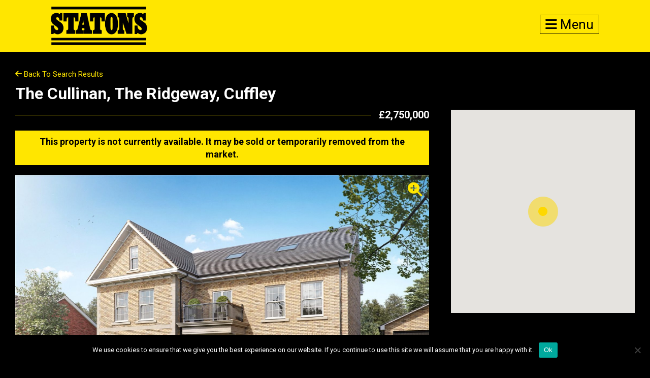

--- FILE ---
content_type: text/html; charset=UTF-8
request_url: https://www.statons.com/property/the-cullinan-the-ridgeway-cuffley/
body_size: 30150
content:
<!doctype html>
<html class="no-js" lang="en" dir="ltr">
<head>
      
    <title>The Cullinan, The Ridgeway, Cuffley | Statons</title>

    <meta charset="utf-8" />
    <meta name="viewport" content="width=device-width, initial-scale=1.0, user-scalable=0" />
    <meta name="format-detection" content="telephone=no">

    <link rel="preconnect" href="https://fonts.googleapis.com">
    <link rel="preconnect" href="https://fonts.gstatic.com" crossorigin>

    <link href="https://use.fontawesome.com/releases/v6.4.2/css/all.css" rel="stylesheet" media="print" onload="this.media='all'">
    <link href="https://fonts.googleapis.com/css2?family=Roboto:wght@300;400;500;700&family=Oswald:wght@300;400;500;700&display=swap" rel="stylesheet" media="print" onload="this.media='all'">

    <link rel="stylesheet" href="https://www.statons.com/wp-content/themes/statons/css/normalize.css" />
    <link rel="stylesheet" href="https://www.statons.com/wp-content/themes/statons/style.css" />
    <link rel="stylesheet" href="https://www.statons.com/wp-content/themes/statons/css/responsive.css" />
    <meta name='robots' content='index, follow, max-image-preview:large, max-snippet:-1, max-video-preview:-1' />
	<style>img:is([sizes="auto" i], [sizes^="auto," i]) { contain-intrinsic-size: 3000px 1500px }</style>
	
	<!-- This site is optimized with the Yoast SEO plugin v26.8 - https://yoast.com/product/yoast-seo-wordpress/ -->
	<link rel="canonical" href="https://www.statons.com/property/the-cullinan-the-ridgeway-cuffley/" />
	<meta property="og:locale" content="en_GB" />
	<meta property="og:type" content="article" />
	<meta property="og:title" content="The Cullinan, The Ridgeway, Cuffley | Statons" />
	<meta property="og:url" content="https://www.statons.com/property/the-cullinan-the-ridgeway-cuffley/" />
	<meta property="og:site_name" content="Statons" />
	<meta property="article:publisher" content="https://www.facebook.com/Statons/" />
	<meta property="article:modified_time" content="2024-02-16T00:48:52+00:00" />
	<meta property="og:image" content="https://www.statons.com/wp-content/uploads/2022/12/HAW220052_22-1.jpg" />
	<meta property="og:image:width" content="1600" />
	<meta property="og:image:height" content="1066" />
	<meta property="og:image:type" content="image/jpeg" />
	<meta name="twitter:card" content="summary_large_image" />
	<script type="application/ld+json" class="yoast-schema-graph">{"@context":"https://schema.org","@graph":[{"@type":["WebPage","RealEstateListing"],"@id":"https://www.statons.com/property/the-cullinan-the-ridgeway-cuffley/","url":"https://www.statons.com/property/the-cullinan-the-ridgeway-cuffley/","name":"The Cullinan, The Ridgeway, Cuffley | Statons","isPartOf":{"@id":"https://www.statons.com/#website"},"primaryImageOfPage":{"@id":"https://www.statons.com/property/the-cullinan-the-ridgeway-cuffley/#primaryimage"},"image":{"@id":"https://www.statons.com/property/the-cullinan-the-ridgeway-cuffley/#primaryimage"},"thumbnailUrl":"https://www.statons.com/wp-content/uploads/2022/12/HAW220052_22-1.jpg","datePublished":"2022-12-22T12:47:19+00:00","dateModified":"2024-02-16T00:48:52+00:00","breadcrumb":{"@id":"https://www.statons.com/property/the-cullinan-the-ridgeway-cuffley/#breadcrumb"},"inLanguage":"en-GB","potentialAction":[{"@type":"ReadAction","target":["https://www.statons.com/property/the-cullinan-the-ridgeway-cuffley/"]}],"datePosted":"2024-02-23T13:48:52+00:00","offers":{"@type":"Offer","@id":"https://www.statons.com/property/the-cullinan-the-ridgeway-cuffley/#/offer/81430","price":2750000,"priceCurrency":"GBP","businessFunction":"https://purl.org/goodrelations/v1#Sell","itemOffered":{"@id":"https://www.statons.com/property/the-cullinan-the-ridgeway-cuffley/#/residence/81430"},"url":"https://www.statons.com/property/the-cullinan-the-ridgeway-cuffley/"},"mainEntity":{"@id":"https://www.statons.com/property/the-cullinan-the-ridgeway-cuffley/#/residence/81430"}},{"@type":"ImageObject","inLanguage":"en-GB","@id":"https://www.statons.com/property/the-cullinan-the-ridgeway-cuffley/#primaryimage","url":"https://www.statons.com/wp-content/uploads/2022/12/HAW220052_22-1.jpg","contentUrl":"https://www.statons.com/wp-content/uploads/2022/12/HAW220052_22-1.jpg","width":1600,"height":1066},{"@type":"BreadcrumbList","@id":"https://www.statons.com/property/the-cullinan-the-ridgeway-cuffley/#breadcrumb","itemListElement":[{"@type":"ListItem","position":1,"name":"Home","item":"https://www.statons.com/"},{"@type":"ListItem","position":2,"name":"Properties","item":"https://www.statons.com/property-search/"},{"@type":"ListItem","position":3,"name":"The Cullinan, The Ridgeway, Cuffley"}]},{"@type":"WebSite","@id":"https://www.statons.com/#website","url":"https://www.statons.com/","name":"Statons","description":"","publisher":{"@id":"https://www.statons.com/#organization"},"potentialAction":[{"@type":"SearchAction","target":{"@type":"EntryPoint","urlTemplate":"https://www.statons.com/?s={search_term_string}"},"query-input":{"@type":"PropertyValueSpecification","valueRequired":true,"valueName":"search_term_string"}}],"inLanguage":"en-GB"},{"@type":"Organization","@id":"https://www.statons.com/#organization","name":"Statons Estate Agents","url":"https://www.statons.com/","logo":{"@type":"ImageObject","inLanguage":"en-GB","@id":"https://www.statons.com/#/schema/logo/image/","url":"https://www.statons.com/wp-content/uploads/2021/06/logo-cropped.png","contentUrl":"https://www.statons.com/wp-content/uploads/2021/06/logo-cropped.png","width":275,"height":110,"caption":"Statons Estate Agents"},"image":{"@id":"https://www.statons.com/#/schema/logo/image/"},"sameAs":["https://www.facebook.com/Statons/","https://www.instagram.com/statonsestateagents"]},{"@type":["Residence","SingleFamilyResidence"],"@id":"https://www.statons.com/property/the-cullinan-the-ridgeway-cuffley/#/residence/81430","url":"https://www.statons.com/property/the-cullinan-the-ridgeway-cuffley/","name":"The Cullinan, The Ridgeway, Cuffley","address":{"@type":"PostalAddress","streetAddress":"The Cullinan, The Ridgeway","addressLocality":"Cuffley","addressRegion":"Hertfordshire","postalCode":"EN6 4AX","addressCountry":"GB"},"geo":{"@type":"GeoCoordinates","latitude":51.713889,"longitude":-0.127323},"numberOfBedrooms":5,"numberOfBathroomsTotal":4,"image":["https://www.statons.com/wp-content/uploads/2022/12/HAW220052_22-1.jpg"]}]}</script>
	<!-- / Yoast SEO plugin. -->


<link rel='dns-prefetch' href='//www.statons.com' />
<link rel='dns-prefetch' href='//www.googletagmanager.com' />
<script type="text/javascript">
/* <![CDATA[ */
window._wpemojiSettings = {"baseUrl":"https:\/\/s.w.org\/images\/core\/emoji\/16.0.1\/72x72\/","ext":".png","svgUrl":"https:\/\/s.w.org\/images\/core\/emoji\/16.0.1\/svg\/","svgExt":".svg","source":{"concatemoji":"https:\/\/www.statons.com\/wp-includes\/js\/wp-emoji-release.min.js?ver=6.8.3"}};
/*! This file is auto-generated */
!function(s,n){var o,i,e;function c(e){try{var t={supportTests:e,timestamp:(new Date).valueOf()};sessionStorage.setItem(o,JSON.stringify(t))}catch(e){}}function p(e,t,n){e.clearRect(0,0,e.canvas.width,e.canvas.height),e.fillText(t,0,0);var t=new Uint32Array(e.getImageData(0,0,e.canvas.width,e.canvas.height).data),a=(e.clearRect(0,0,e.canvas.width,e.canvas.height),e.fillText(n,0,0),new Uint32Array(e.getImageData(0,0,e.canvas.width,e.canvas.height).data));return t.every(function(e,t){return e===a[t]})}function u(e,t){e.clearRect(0,0,e.canvas.width,e.canvas.height),e.fillText(t,0,0);for(var n=e.getImageData(16,16,1,1),a=0;a<n.data.length;a++)if(0!==n.data[a])return!1;return!0}function f(e,t,n,a){switch(t){case"flag":return n(e,"\ud83c\udff3\ufe0f\u200d\u26a7\ufe0f","\ud83c\udff3\ufe0f\u200b\u26a7\ufe0f")?!1:!n(e,"\ud83c\udde8\ud83c\uddf6","\ud83c\udde8\u200b\ud83c\uddf6")&&!n(e,"\ud83c\udff4\udb40\udc67\udb40\udc62\udb40\udc65\udb40\udc6e\udb40\udc67\udb40\udc7f","\ud83c\udff4\u200b\udb40\udc67\u200b\udb40\udc62\u200b\udb40\udc65\u200b\udb40\udc6e\u200b\udb40\udc67\u200b\udb40\udc7f");case"emoji":return!a(e,"\ud83e\udedf")}return!1}function g(e,t,n,a){var r="undefined"!=typeof WorkerGlobalScope&&self instanceof WorkerGlobalScope?new OffscreenCanvas(300,150):s.createElement("canvas"),o=r.getContext("2d",{willReadFrequently:!0}),i=(o.textBaseline="top",o.font="600 32px Arial",{});return e.forEach(function(e){i[e]=t(o,e,n,a)}),i}function t(e){var t=s.createElement("script");t.src=e,t.defer=!0,s.head.appendChild(t)}"undefined"!=typeof Promise&&(o="wpEmojiSettingsSupports",i=["flag","emoji"],n.supports={everything:!0,everythingExceptFlag:!0},e=new Promise(function(e){s.addEventListener("DOMContentLoaded",e,{once:!0})}),new Promise(function(t){var n=function(){try{var e=JSON.parse(sessionStorage.getItem(o));if("object"==typeof e&&"number"==typeof e.timestamp&&(new Date).valueOf()<e.timestamp+604800&&"object"==typeof e.supportTests)return e.supportTests}catch(e){}return null}();if(!n){if("undefined"!=typeof Worker&&"undefined"!=typeof OffscreenCanvas&&"undefined"!=typeof URL&&URL.createObjectURL&&"undefined"!=typeof Blob)try{var e="postMessage("+g.toString()+"("+[JSON.stringify(i),f.toString(),p.toString(),u.toString()].join(",")+"));",a=new Blob([e],{type:"text/javascript"}),r=new Worker(URL.createObjectURL(a),{name:"wpTestEmojiSupports"});return void(r.onmessage=function(e){c(n=e.data),r.terminate(),t(n)})}catch(e){}c(n=g(i,f,p,u))}t(n)}).then(function(e){for(var t in e)n.supports[t]=e[t],n.supports.everything=n.supports.everything&&n.supports[t],"flag"!==t&&(n.supports.everythingExceptFlag=n.supports.everythingExceptFlag&&n.supports[t]);n.supports.everythingExceptFlag=n.supports.everythingExceptFlag&&!n.supports.flag,n.DOMReady=!1,n.readyCallback=function(){n.DOMReady=!0}}).then(function(){return e}).then(function(){var e;n.supports.everything||(n.readyCallback(),(e=n.source||{}).concatemoji?t(e.concatemoji):e.wpemoji&&e.twemoji&&(t(e.twemoji),t(e.wpemoji)))}))}((window,document),window._wpemojiSettings);
/* ]]> */
</script>
<style id='wp-emoji-styles-inline-css' type='text/css'>

	img.wp-smiley, img.emoji {
		display: inline !important;
		border: none !important;
		box-shadow: none !important;
		height: 1em !important;
		width: 1em !important;
		margin: 0 0.07em !important;
		vertical-align: -0.1em !important;
		background: none !important;
		padding: 0 !important;
	}
</style>
<style id='classic-theme-styles-inline-css' type='text/css'>
/*! This file is auto-generated */
.wp-block-button__link{color:#fff;background-color:#32373c;border-radius:9999px;box-shadow:none;text-decoration:none;padding:calc(.667em + 2px) calc(1.333em + 2px);font-size:1.125em}.wp-block-file__button{background:#32373c;color:#fff;text-decoration:none}
</style>
<style id='global-styles-inline-css' type='text/css'>
:root{--wp--preset--aspect-ratio--square: 1;--wp--preset--aspect-ratio--4-3: 4/3;--wp--preset--aspect-ratio--3-4: 3/4;--wp--preset--aspect-ratio--3-2: 3/2;--wp--preset--aspect-ratio--2-3: 2/3;--wp--preset--aspect-ratio--16-9: 16/9;--wp--preset--aspect-ratio--9-16: 9/16;--wp--preset--color--black: #000000;--wp--preset--color--cyan-bluish-gray: #abb8c3;--wp--preset--color--white: #ffffff;--wp--preset--color--pale-pink: #f78da7;--wp--preset--color--vivid-red: #cf2e2e;--wp--preset--color--luminous-vivid-orange: #ff6900;--wp--preset--color--luminous-vivid-amber: #fcb900;--wp--preset--color--light-green-cyan: #7bdcb5;--wp--preset--color--vivid-green-cyan: #00d084;--wp--preset--color--pale-cyan-blue: #8ed1fc;--wp--preset--color--vivid-cyan-blue: #0693e3;--wp--preset--color--vivid-purple: #9b51e0;--wp--preset--gradient--vivid-cyan-blue-to-vivid-purple: linear-gradient(135deg,rgba(6,147,227,1) 0%,rgb(155,81,224) 100%);--wp--preset--gradient--light-green-cyan-to-vivid-green-cyan: linear-gradient(135deg,rgb(122,220,180) 0%,rgb(0,208,130) 100%);--wp--preset--gradient--luminous-vivid-amber-to-luminous-vivid-orange: linear-gradient(135deg,rgba(252,185,0,1) 0%,rgba(255,105,0,1) 100%);--wp--preset--gradient--luminous-vivid-orange-to-vivid-red: linear-gradient(135deg,rgba(255,105,0,1) 0%,rgb(207,46,46) 100%);--wp--preset--gradient--very-light-gray-to-cyan-bluish-gray: linear-gradient(135deg,rgb(238,238,238) 0%,rgb(169,184,195) 100%);--wp--preset--gradient--cool-to-warm-spectrum: linear-gradient(135deg,rgb(74,234,220) 0%,rgb(151,120,209) 20%,rgb(207,42,186) 40%,rgb(238,44,130) 60%,rgb(251,105,98) 80%,rgb(254,248,76) 100%);--wp--preset--gradient--blush-light-purple: linear-gradient(135deg,rgb(255,206,236) 0%,rgb(152,150,240) 100%);--wp--preset--gradient--blush-bordeaux: linear-gradient(135deg,rgb(254,205,165) 0%,rgb(254,45,45) 50%,rgb(107,0,62) 100%);--wp--preset--gradient--luminous-dusk: linear-gradient(135deg,rgb(255,203,112) 0%,rgb(199,81,192) 50%,rgb(65,88,208) 100%);--wp--preset--gradient--pale-ocean: linear-gradient(135deg,rgb(255,245,203) 0%,rgb(182,227,212) 50%,rgb(51,167,181) 100%);--wp--preset--gradient--electric-grass: linear-gradient(135deg,rgb(202,248,128) 0%,rgb(113,206,126) 100%);--wp--preset--gradient--midnight: linear-gradient(135deg,rgb(2,3,129) 0%,rgb(40,116,252) 100%);--wp--preset--font-size--small: 13px;--wp--preset--font-size--medium: 20px;--wp--preset--font-size--large: 36px;--wp--preset--font-size--x-large: 42px;--wp--preset--spacing--20: 0.44rem;--wp--preset--spacing--30: 0.67rem;--wp--preset--spacing--40: 1rem;--wp--preset--spacing--50: 1.5rem;--wp--preset--spacing--60: 2.25rem;--wp--preset--spacing--70: 3.38rem;--wp--preset--spacing--80: 5.06rem;--wp--preset--shadow--natural: 6px 6px 9px rgba(0, 0, 0, 0.2);--wp--preset--shadow--deep: 12px 12px 50px rgba(0, 0, 0, 0.4);--wp--preset--shadow--sharp: 6px 6px 0px rgba(0, 0, 0, 0.2);--wp--preset--shadow--outlined: 6px 6px 0px -3px rgba(255, 255, 255, 1), 6px 6px rgba(0, 0, 0, 1);--wp--preset--shadow--crisp: 6px 6px 0px rgba(0, 0, 0, 1);}:where(.is-layout-flex){gap: 0.5em;}:where(.is-layout-grid){gap: 0.5em;}body .is-layout-flex{display: flex;}.is-layout-flex{flex-wrap: wrap;align-items: center;}.is-layout-flex > :is(*, div){margin: 0;}body .is-layout-grid{display: grid;}.is-layout-grid > :is(*, div){margin: 0;}:where(.wp-block-columns.is-layout-flex){gap: 2em;}:where(.wp-block-columns.is-layout-grid){gap: 2em;}:where(.wp-block-post-template.is-layout-flex){gap: 1.25em;}:where(.wp-block-post-template.is-layout-grid){gap: 1.25em;}.has-black-color{color: var(--wp--preset--color--black) !important;}.has-cyan-bluish-gray-color{color: var(--wp--preset--color--cyan-bluish-gray) !important;}.has-white-color{color: var(--wp--preset--color--white) !important;}.has-pale-pink-color{color: var(--wp--preset--color--pale-pink) !important;}.has-vivid-red-color{color: var(--wp--preset--color--vivid-red) !important;}.has-luminous-vivid-orange-color{color: var(--wp--preset--color--luminous-vivid-orange) !important;}.has-luminous-vivid-amber-color{color: var(--wp--preset--color--luminous-vivid-amber) !important;}.has-light-green-cyan-color{color: var(--wp--preset--color--light-green-cyan) !important;}.has-vivid-green-cyan-color{color: var(--wp--preset--color--vivid-green-cyan) !important;}.has-pale-cyan-blue-color{color: var(--wp--preset--color--pale-cyan-blue) !important;}.has-vivid-cyan-blue-color{color: var(--wp--preset--color--vivid-cyan-blue) !important;}.has-vivid-purple-color{color: var(--wp--preset--color--vivid-purple) !important;}.has-black-background-color{background-color: var(--wp--preset--color--black) !important;}.has-cyan-bluish-gray-background-color{background-color: var(--wp--preset--color--cyan-bluish-gray) !important;}.has-white-background-color{background-color: var(--wp--preset--color--white) !important;}.has-pale-pink-background-color{background-color: var(--wp--preset--color--pale-pink) !important;}.has-vivid-red-background-color{background-color: var(--wp--preset--color--vivid-red) !important;}.has-luminous-vivid-orange-background-color{background-color: var(--wp--preset--color--luminous-vivid-orange) !important;}.has-luminous-vivid-amber-background-color{background-color: var(--wp--preset--color--luminous-vivid-amber) !important;}.has-light-green-cyan-background-color{background-color: var(--wp--preset--color--light-green-cyan) !important;}.has-vivid-green-cyan-background-color{background-color: var(--wp--preset--color--vivid-green-cyan) !important;}.has-pale-cyan-blue-background-color{background-color: var(--wp--preset--color--pale-cyan-blue) !important;}.has-vivid-cyan-blue-background-color{background-color: var(--wp--preset--color--vivid-cyan-blue) !important;}.has-vivid-purple-background-color{background-color: var(--wp--preset--color--vivid-purple) !important;}.has-black-border-color{border-color: var(--wp--preset--color--black) !important;}.has-cyan-bluish-gray-border-color{border-color: var(--wp--preset--color--cyan-bluish-gray) !important;}.has-white-border-color{border-color: var(--wp--preset--color--white) !important;}.has-pale-pink-border-color{border-color: var(--wp--preset--color--pale-pink) !important;}.has-vivid-red-border-color{border-color: var(--wp--preset--color--vivid-red) !important;}.has-luminous-vivid-orange-border-color{border-color: var(--wp--preset--color--luminous-vivid-orange) !important;}.has-luminous-vivid-amber-border-color{border-color: var(--wp--preset--color--luminous-vivid-amber) !important;}.has-light-green-cyan-border-color{border-color: var(--wp--preset--color--light-green-cyan) !important;}.has-vivid-green-cyan-border-color{border-color: var(--wp--preset--color--vivid-green-cyan) !important;}.has-pale-cyan-blue-border-color{border-color: var(--wp--preset--color--pale-cyan-blue) !important;}.has-vivid-cyan-blue-border-color{border-color: var(--wp--preset--color--vivid-cyan-blue) !important;}.has-vivid-purple-border-color{border-color: var(--wp--preset--color--vivid-purple) !important;}.has-vivid-cyan-blue-to-vivid-purple-gradient-background{background: var(--wp--preset--gradient--vivid-cyan-blue-to-vivid-purple) !important;}.has-light-green-cyan-to-vivid-green-cyan-gradient-background{background: var(--wp--preset--gradient--light-green-cyan-to-vivid-green-cyan) !important;}.has-luminous-vivid-amber-to-luminous-vivid-orange-gradient-background{background: var(--wp--preset--gradient--luminous-vivid-amber-to-luminous-vivid-orange) !important;}.has-luminous-vivid-orange-to-vivid-red-gradient-background{background: var(--wp--preset--gradient--luminous-vivid-orange-to-vivid-red) !important;}.has-very-light-gray-to-cyan-bluish-gray-gradient-background{background: var(--wp--preset--gradient--very-light-gray-to-cyan-bluish-gray) !important;}.has-cool-to-warm-spectrum-gradient-background{background: var(--wp--preset--gradient--cool-to-warm-spectrum) !important;}.has-blush-light-purple-gradient-background{background: var(--wp--preset--gradient--blush-light-purple) !important;}.has-blush-bordeaux-gradient-background{background: var(--wp--preset--gradient--blush-bordeaux) !important;}.has-luminous-dusk-gradient-background{background: var(--wp--preset--gradient--luminous-dusk) !important;}.has-pale-ocean-gradient-background{background: var(--wp--preset--gradient--pale-ocean) !important;}.has-electric-grass-gradient-background{background: var(--wp--preset--gradient--electric-grass) !important;}.has-midnight-gradient-background{background: var(--wp--preset--gradient--midnight) !important;}.has-small-font-size{font-size: var(--wp--preset--font-size--small) !important;}.has-medium-font-size{font-size: var(--wp--preset--font-size--medium) !important;}.has-large-font-size{font-size: var(--wp--preset--font-size--large) !important;}.has-x-large-font-size{font-size: var(--wp--preset--font-size--x-large) !important;}
:where(.wp-block-post-template.is-layout-flex){gap: 1.25em;}:where(.wp-block-post-template.is-layout-grid){gap: 1.25em;}
:where(.wp-block-columns.is-layout-flex){gap: 2em;}:where(.wp-block-columns.is-layout-grid){gap: 2em;}
:root :where(.wp-block-pullquote){font-size: 1.5em;line-height: 1.6;}
</style>
<link rel='stylesheet' id='contact-form-7-css' href='https://www.statons.com/wp-content/plugins/contact-form-7/includes/css/styles.css?ver=6.1.4' type='text/css' media='all' />
<link rel='stylesheet' id='cookie-notice-front-css' href='https://www.statons.com/wp-content/plugins/cookie-notice/css/front.min.css?ver=2.5.11' type='text/css' media='all' />
<link rel='stylesheet' id='ph-location-autocomplete-css' href='//www.statons.com/wp-content/plugins/propertyhive-location-autocomplete/assets/css/ph-location-autocomplete.css?ver=1.0.1' type='text/css' media='all' />
<link rel='stylesheet' id='propertyhive_fancybox_css-css' href='//www.statons.com/wp-content/plugins/propertyhive/assets/css/jquery.fancybox.css?ver=3.5.7' type='text/css' media='all' />
<link rel='stylesheet' id='flexslider_css-css' href='//www.statons.com/wp-content/plugins/propertyhive/assets/css/flexslider.css?ver=2.7.2' type='text/css' media='all' />
<link rel='stylesheet' id='multiselect-css' href='//www.statons.com/wp-content/plugins/propertyhive/assets/css/jquery.multiselect.css?ver=2.4.18' type='text/css' media='all' />
<script type="text/javascript" src="https://www.statons.com/wp-includes/js/jquery/jquery.min.js?ver=3.7.1" id="jquery-core-js"></script>
<script type="text/javascript" src="https://www.statons.com/wp-includes/js/jquery/jquery-migrate.min.js?ver=3.4.1" id="jquery-migrate-js"></script>
<script type="text/javascript" id="cookie-notice-front-js-before">
/* <![CDATA[ */
var cnArgs = {"ajaxUrl":"https:\/\/www.statons.com\/wp-admin\/admin-ajax.php","nonce":"b82d04ba9b","hideEffect":"fade","position":"bottom","onScroll":false,"onScrollOffset":100,"onClick":false,"cookieName":"cookie_notice_accepted","cookieTime":2592000,"cookieTimeRejected":2592000,"globalCookie":false,"redirection":false,"cache":true,"revokeCookies":false,"revokeCookiesOpt":"automatic"};
/* ]]> */
</script>
<script type="text/javascript" src="https://www.statons.com/wp-content/plugins/cookie-notice/js/front.min.js?ver=2.5.11" id="cookie-notice-front-js"></script>

<!-- Google tag (gtag.js) snippet added by Site Kit -->
<!-- Google Analytics snippet added by Site Kit -->
<script type="text/javascript" src="https://www.googletagmanager.com/gtag/js?id=GT-WF8B32Z" id="google_gtagjs-js" async></script>
<script type="text/javascript" id="google_gtagjs-js-after">
/* <![CDATA[ */
window.dataLayer = window.dataLayer || [];function gtag(){dataLayer.push(arguments);}
gtag("set","linker",{"domains":["www.statons.com"]});
gtag("js", new Date());
gtag("set", "developer_id.dZTNiMT", true);
gtag("config", "GT-WF8B32Z");
/* ]]> */
</script>
<link rel="https://api.w.org/" href="https://www.statons.com/wp-json/" /><link rel="alternate" title="JSON" type="application/json" href="https://www.statons.com/wp-json/wp/v2/property/81430" /><link rel="EditURI" type="application/rsd+xml" title="RSD" href="https://www.statons.com/xmlrpc.php?rsd" />
<meta name="generator" content="WordPress 6.8.3" />
<meta name="generator" content="PropertyHive 2.1.14" />
<link rel='shortlink' href='https://www.statons.com/?p=81430' />
<link rel="alternate" title="oEmbed (JSON)" type="application/json+oembed" href="https://www.statons.com/wp-json/oembed/1.0/embed?url=https%3A%2F%2Fwww.statons.com%2Fproperty%2Fthe-cullinan-the-ridgeway-cuffley%2F" />
<link rel="alternate" title="oEmbed (XML)" type="text/xml+oembed" href="https://www.statons.com/wp-json/oembed/1.0/embed?url=https%3A%2F%2Fwww.statons.com%2Fproperty%2Fthe-cullinan-the-ridgeway-cuffley%2F&#038;format=xml" />
<meta name="generator" content="Site Kit by Google 1.170.0" /><link rel="alternate" type="application/rss+xml"  title="Latest Properties" href="https://www.statons.com/property-search/feed/" /><link rel="icon" href="https://www.statons.com/wp-content/uploads/2021/02/cropped-Statons-Favicon-32x32.jpg" sizes="32x32" />
<link rel="icon" href="https://www.statons.com/wp-content/uploads/2021/02/cropped-Statons-Favicon-192x192.jpg" sizes="192x192" />
<link rel="apple-touch-icon" href="https://www.statons.com/wp-content/uploads/2021/02/cropped-Statons-Favicon-180x180.jpg" />
<meta name="msapplication-TileImage" content="https://www.statons.com/wp-content/uploads/2021/02/cropped-Statons-Favicon-270x270.jpg" />

</head>
<body class="wp-singular property-template-default single single-property postid-81430 wp-theme-statons cookies-not-set propertyhive propertyhive-page availability-for-sale property_type-detached-house property_type-house tenure-freehold department-residential-sales on-market-no featured-no office-14231">

    <header>

        <div class="logo">
            <a href="/">
                <img src="https://www.statons.com/wp-content/themes/statons/images/logo-cropped.png" alt="">
            </a>
        </div>

        <div class="translate" id="google_translate_element"></div>

        <div class="contact-burger">

            
            
            <a href=""><i class="fas fa-bars"></i> Menu</a>

        </div>

        <div style="clear:both"></div>

    </header>

    
    
        

<div class="full-details-main wow fadeInDown">
        <div class="full-details-inner">
            <div class="main-container">


                <div class="details-right wow fadeInRight">
                    <div class="inner-details-right">
                                                <div class="property-location">
                                                        <div id="property_map_canvas" style="background:#EEE; height:400px"></div><script>

	var property_map;
	var property_marker;
			
	function initialize_property_map() {
				
		var myLatlng = new google.maps.LatLng(51.713889, -0.127323);
		var map_options = {
	  		zoom: 14,
			center: myLatlng,
	  		mapTypeId: google.maps.MapTypeId.ROADMAP,
	  		scrollwheel: false	  	}
	  	map_options.styles = [
    {
        "featureType": "water",
        "elementType": "geometry",
        "stylers": [
            {
                "color": "#e9e9e9"
            },
            {
                "lightness": 17
            }
        ]
    },
    {
        "featureType": "landscape",
        "elementType": "geometry",
        "stylers": [
            {
                "color": "#f5f5f5"
            },
            {
                "lightness": 20
            }
        ]
    },
    {
        "featureType": "road.highway",
        "elementType": "geometry.fill",
        "stylers": [
            {
                "color": "#ffffff"
            },
            {
                "lightness": 17
            }
        ]
    },
    {
        "featureType": "road.highway",
        "elementType": "geometry.stroke",
        "stylers": [
            {
                "color": "#ffffff"
            },
            {
                "lightness": 29
            },
            {
                "weight": 0.2
            }
        ]
    },
    {
        "featureType": "road.arterial",
        "elementType": "geometry",
        "stylers": [
            {
                "color": "#ffffff"
            },
            {
                "lightness": 18
            }
        ]
    },
    {
        "featureType": "road.local",
        "elementType": "geometry",
        "stylers": [
            {
                "color": "#ffffff"
            },
            {
                "lightness": 16
            }
        ]
    },
    {
        "featureType": "poi",
        "elementType": "geometry",
        "stylers": [
            {
                "color": "#f5f5f5"
            },
            {
                "lightness": 21
            }
        ]
    },
    {
        "featureType": "poi.park",
        "elementType": "geometry",
        "stylers": [
            {
                "color": "#dedede"
            },
            {
                "lightness": 21
            }
        ]
    },
    {
        "elementType": "labels.text.stroke",
        "stylers": [
            {
                "visibility": "on"
            },
            {
                "color": "#ffffff"
            },
            {
                "lightness": 16
            }
        ]
    },
    {
        "elementType": "labels.text.fill",
        "stylers": [
            {
                "saturation": 36
            },
            {
                "color": "#333333"
            },
            {
                "lightness": 40
            }
        ]
    },
    {
        "elementType": "labels.icon",
        "stylers": [
            {
                "visibility": "off"
            }
        ]
    },
    {
        "featureType": "transit",
        "elementType": "geometry",
        "stylers": [
            {
                "color": "#f2f2f2"
            },
            {
                "lightness": 19
            }
        ]
    },
    {
        "featureType": "administrative",
        "elementType": "geometry.fill",
        "stylers": [
            {
                "color": "#fefefe"
            },
            {
                "lightness": 20
            }
        ]
    },
    {
        "featureType": "administrative",
        "elementType": "geometry.stroke",
        "stylers": [
            {
                "color": "#fefefe"
            },
            {
                "lightness": 17
            },
            {
                "weight": 1.2
            }
        ]
    }
];		property_map = new google.maps.Map(document.getElementById("property_map_canvas"), map_options);
				
		var myLatlng = new google.maps.LatLng(51.713889, -0.127323);
			
		var marker_options = {
			map: property_map,
			position: myLatlng		
		};

		var ph_map_icon = {
						    url: 'https://www.statons.com/wp-content/uploads/2020/11/Statons-Google-map-marker-1.png', anchor: new google.maps.Point(50, 50)};marker_options.icon = ph_map_icon;
		
		property_marker = new google.maps.Marker(marker_options);

			}
	
		if(window.addEventListener) {
		window.addEventListener('load', initialize_property_map);
	}else{
		window.attachEvent('onload', initialize_property_map);
	}
	
</script>
                        </div>

                        
                        
                                                <br><br>
                        <div class="prpty-office">
                            <h4 style="margin-top:0">Contact Agent:</h4>
                            <div class="prpt-office-small">
                                                                <div class="prpty-infos">
                                    
                                        <strong>Statons New Homes Showcase</strong>
                                        <br> 1 Hadley Parade<br>High Street<br>Barnet<br>EN5 5SX                                    <br><br>
                                            <a href="tel:+44 (0)20 8441 9555" title="Call Us">+44 (0)20 8441 9555</a>
                                            <br>
                                                                                
                                        <br><img src="https://www.statons.com/wp-content/uploads/2021/02/Barnet_Offive.jpg" style="width:100%" alt="">
                                </div>
                            </div>
                                                    </div>
                        <br><br>
                        <a href="/property-appraisal/"><img src="https://www.statons.com/wp-content/themes/statons/images/property-appraisal-promo.jpg" alt=""></a>
                    </div>
                </div>

                <div class="details-left wow fadeInLeft">

                    <div class="navigate-links">
                        <div class="back left">
                                <a href="https://www.statons.com/property-search/?department=residential-sales" title="Back to Search Results"><i class="fas fa-arrow-left"></i> Back to Search Results</a>                        </div>
                    </div>

                    <div class="sub_title wow fadeInRight common-subtitle">
                        <h2>The Cullinan, The Ridgeway, Cuffley</h2>
                    </div>
                    <div class="for-sale">
                                                
                        <div class="sale">&pound;2,750,000                                                    </div>
                                            </div>
                    
                    <div class="alert alert-danger alert-box">
	This property is not currently available. It may be sold or temporarily removed from the market.</div><div class="images">

    
    <div id="slider1" class="flexslider"><i class="zoom fas fa-search-plus"></i><div class="slides-counter"><i class="fas fa-camera"></i>&nbsp; <span class="current-slide">1</span> / <span class="total-slides">1</span></div><ul class="slides"><li><a href="https://www.statons.com/wp-content/uploads/2022/12/HAW220052_22-1.jpg" class="propertyhive-main-image" title="HAW220052_22.jpg" data-fancybox="gallery"><img width="1600" height="1066" src="https://www.statons.com/wp-content/uploads/2022/12/HAW220052_22-1.jpg" class="attachment-original size-original" alt="" decoding="async" fetchpriority="high" srcset="https://www.statons.com/wp-content/uploads/2022/12/HAW220052_22-1.jpg 1600w, https://www.statons.com/wp-content/uploads/2022/12/HAW220052_22-1-300x200.jpg 300w, https://www.statons.com/wp-content/uploads/2022/12/HAW220052_22-1-1024x682.jpg 1024w, https://www.statons.com/wp-content/uploads/2022/12/HAW220052_22-1-768x512.jpg 768w, https://www.statons.com/wp-content/uploads/2022/12/HAW220052_22-1-1536x1023.jpg 1536w" sizes="(max-width: 1600px) 100vw, 1600px" /></a></li></ul></div>
    
    
</div>

<script>
    jQuery(window).on('load', function() {
jQuery('#slider1').flexslider({
        animation: "slide",
        controlNav: false,
        animationLoop: true,
        slideshow: false,
        smoothHeight: true,
        after: function(slider) {
            jQuery('.current-slide').text(slider.currentSlide+1);
          }
    });
});
</script>                    <div style="clear:both"></div>

                    
                    <div class="specifications">
                                                                    <ul class="speciality">
                                                        <li>
                                <label>Type - </label>
                                <span>Detached House, House                                    &nbsp;&nbsp;<i class="fas fa-home"></i>
                                </span>
                            </li>
                                                                                    <li>
                                <label>Bedrooms - </label>
                                <span>5                                    &nbsp;&nbsp;<i class="fas fa-bed"></i>
                                </span>
                            </li>
                                                                                    <li>
                                <label>Reception Rooms - </label>
                                <span>4                                    &nbsp;&nbsp;<i class="fas fa-couch"></i>
                                </span>
                            </li>
                                                                                    <li>
                                <label>Bathrooms - </label>
                                <span>4                                    &nbsp;&nbsp;<i class="fas fa-bath"></i>
                                </span>
                            </li>
                                                                                    <li>
                                <label>Tenure - </label>
                                <span>Freehold                                    &nbsp;&nbsp;<i class="fas fa-tag"></i>
                                </span>
                            </li>
                                                    </ul>
                                                <div style="clear:both"></div>
                    </div>

                                        <hr class="yellow">
                    <div class="property-details property-features">
                        <h3 style="color:#FFE600">Key Features:</h3>
                        <div class="main-con">
                            <ul>
                            <li>A Select Development Of Just Six Executive Detached Homes</li><li>5 Bedrooms</li><li>4 Bathrooms</li><li>4 Reception Rooms</li><li>Double Garage</li><li>To Be Completed To A Luxurious Specification</li><li>Service Charge Approx &#163;2,420 per annum</li>                            </ul>
                            <div style="clear:both"></div>
                        </div>
                    </div>
                                        <hr class="yellow">
                    <div class="property-details">
                        <h3 style="color:#FFE600">Description:</h3>
                        <div class="main-con">

                            <p class="room">- THE CULLINAN COLLECTION - WELCOME TO CUFFLEY&#039;S PRESTIGIOUS NEW ADDRESS -<br />
<br />
** SHOW HOME NOW READY! **<br />
<br />
An exclusive development by Cavendo Homes of just six executive, beautifully crafted, detached homes to be completed to a high specification.<br />
<br />
PLOT 4<br />
<br />
5 BEDROOMS, 4 BATHROOMS, 4 RECEPTION ROOMS, GUEST CLOAKROOM, KITCHEN/ DINING ROOM, UTILITY ROOM, DOUBLE GARAGE<br />
  <br />
Location<br />
Situated on The Ridgeway, a premier address in Hertfordshire benefitting from excellent road and rail links. Cuffley village is approx.1 mile away and provides local shops, doctors and dentist surgeries, and Cuffley main line station with regular services to Moorgate in 35 minutes.  Potters bar is approx. 3 miles away and offers a more comprehensive range of shops and amenities with the mainline rail station providing services to both London Kings Cross and Moorgate in 18 minutes and 35 minutes respectively. <br />
<br />
Central London is approximately 20 miles away and the property is ideally placed for access to the national motorway network via the M25 or A1.  <br />
<br />
There is an excellent selection of schools nearby including Queenswood, Stormont, Lochinver House and Haileybury.<br />
<br />
Full details are available upon request.<br />
<br />
**Please note first exterior image is a CGI of Plot 4, the rest of the images are of Plot 1 (Showhome).**<br />
<br />
EPC: TBC<br />
Local Authority: Welwyn Hatfield <br />
Council Tax: H<br />
FREEHOLD<br />
Service Charge Approx &#163;2,420 per annum<br><br><strong class="name">Kitchen/ Dining Room</strong> <strong class="dimension">(8.40m x 4.10m (27'7" x 13'5"))</strong><br><br><br><strong class="name">Living Room</strong> <strong class="dimension">(6.50m x 5.50m (21'4" x 18'1"))</strong><br><br><br><strong class="name">Reception Room</strong> <strong class="dimension">(5.50m x 5.40m (18'1" x 17'9"))</strong><br><br><br><strong class="name">Formal Dining Room</strong> <strong class="dimension">(3.90m x 3.80m (12'10" x 12'6"))</strong><br><br><br><strong class="name">Utility Room</strong> <strong class="dimension">(3.90m x 2.00m (12'10" x 6'7"))</strong><br><br><br><strong class="name">Garage</strong> <strong class="dimension">(5.70m x 5.70m (18'8" x 18'8"))</strong><br><br><br><strong class="name">Master Bedroom</strong> <strong class="dimension">(4.70m x 3.90m (15'5" x 12'10"))</strong><br><br><br><strong class="name">Ensuite Bathroom</strong> <strong class="dimension">(3.90m x 2.90m (12'10" x 9'6"))</strong><br><br><br><strong class="name">Bedroom 2</strong> <strong class="dimension">(5.49m x 5.40m (18'0" x 17'9"))</strong><br><br><br><strong class="name">Ensuite Bathroom 2</strong> <strong class="dimension">(2.20m x 2.00m (7'3" x 6'7"))</strong><br><br><br><strong class="name">Bedroom 3</strong> <strong class="dimension">(5.40m x 4.10m (17'9" x 13'5"))</strong><br><br><br><strong class="name">Bathroom</strong> <strong class="dimension">(3.00m x 1.70m (9'10" x 5'7"))</strong><br><br><br><strong class="name">Bedroom 4</strong> <strong class="dimension">(6.40m x 5.40m (21' x 17'9"))</strong><br><br><br><strong class="name">Ensuite Bathroom</strong> <strong class="dimension">(3.20m x 2.30m (10'6" x 7'7"))</strong><br><br><br><strong class="name">Bedroom 5</strong> <strong class="dimension">(6.40m x 5.00m (21' x 16'5"))</strong><br></p>

                        </div>
                    </div>

                    <br><br>
                    <div class="accordion">
                        <div class="aheader">
                            <i class="fas fa-faucet"></i>&nbsp; Utilities and risks
                            <div class="aexpand"><i class="fas fa-caret-down"></i></div>
                        </div>
                        <div class="acontent">
                            <div class="adetail">
                                    <h5>Utility Support</h5>
                                <div><strong>Electricity:</strong> Ask agent</div><div><strong>Water:</strong> Ask agent</div><div><strong>Heating:</strong> Ask agent</div><div><strong>Broadband:</strong> Ask agent</div><div><strong>Sewerage:</strong> Ask agent</div></div><div class="adetail">
                                    <h5>Risks</h5>
                                <div><strong>Flooded in last five years:</strong> Ask agent</div><div><strong>Flood source:</strong> Ask agent</div><div><strong>Flood defences:</strong> Ask agent</div></div>                            <div style="clear:both"></div>
                        </div>
                    </div>

                </div>
                <div style="clear:both"></div>
            </div>
        </div>
    </div>


<script src="//www.locrating.com/scripts/locratingIntegrationScripts.js"></script>
    <script>
jQuery(document).ready(function($)
{
    $('.aheader').click(function()
    {
        $(this).find('.aexpand').toggleClass('flipped');
        $(this).next('.acontent').slideToggle();
    });

    $(".fancyboxLauncher").on("click", function(){
        $(".flex-active-slide a").eq(0).trigger("click");
        return false;
    });
    /*$('.gallery-imgs').each( function() 
    {
        $(this).find('a').attr('data-fancybox', 'gallery');
    });*/
    /*$('.gallery-imgs a').fancybox({
        // Use the `alt` attribute for captions per http://fancyapps.com/fancybox/#useful
       
    });*/

    $('.schools-fancybox').fancybox({
        afterShow: function() {
            jQuery('.local_schools_popup').height( jQuery(window).height()-150 );
            setLocratingIFrameProperties({'id': 'propertyhive_locrating_schools_frame', 'lat': '51.713889', 'lng' : '-0.127323'});
        }
    });

    $('.amenities-fancybox').fancybox({
        afterShow: function() {
            jQuery('.local_amenities_popup').height( jQuery(window).height()-150 );
            setLocratingIFrameProperties({'id': 'propertyhive_locrating_all_in_one_frame', 'lat': '51.713889', 'lng' : '-0.127323', 'type':'all'});
        }
    });

   /* $('.local-schools-fancybox').fancybox({
        width: '95%',
        height: '100%',
        autoSize: false,
        fitToView: true,
        afterShow: function() {

            loadLocratingIframe();
        }
    });*/
});


/*var loaded_locrating_map = false;
    function loadLocratingIframe()
    {
        console.log('here');
        //if (!loaded_locrating_map)
        //{
            try{setLocratingIFrameProperties({'id':'mapframe','search':'EN6 4AX','text':'EN6 4AX'}); loaded_locrating_map = true;}catch (err) { console.log(err);}
        //}
        jQuery(window).trigger('resize');
    }
    jQuery(window).load(function()
    {
        //loadLocratingIframe();
    });*/
    jQuery(window).resize(function()
    {
        jQuery('#mapframe').height(jQuery(window).height() - 50);
    });


    /*var amenitiesmap; // Global declaration of the map
                                                //var amenities_lat_longs_map = new Array();
                                                var amenities_markers_map = new Array();
                                                
                                                //var iw_map = new google.maps.InfoWindow();
                                                    var clicked_amenity_type = '';
                                                    var clicked_amenity_icon = '';
                                                function initialize_amenities_map() {
                                                    var myLatlng = new google.maps.LatLng(51.713889, -0.127323);
                                                    var mapOptions = {
                                                        zoom: 14,
                                                        center: myLatlng,
                                                        mapTypeId: google.maps.MapTypeId.ROADMAP
                                                    }
                                                    amenitiesmap = new google.maps.Map(document.getElementById("amenitiesmap"), mapOptions);
                                                     var icon = {
                                                        url: "https://www.statons.com/wp-content/themes/statons/images/pin.png", // url
                                                        scaledSize: new google.maps.Size(40,48), // scaled size
                                                        origin: new google.maps.Point(0,0), // origin
                                                        anchor: new google.maps.Point(20, 24) // anchor
                                                    };
                                                    
                                                    var markerOptions = {
                                                        map: amenitiesmap,
                                                        position: myLatlng,
                                                        icon: icon   
                                                    };
                                                   var property_marker = createMarker_amenitiesmap(markerOptions);
                                                }

                                                function click_type(type, icon)
                                                {
                                                    clicked_amenity_type = type;
                                                    clicked_amenity_icon = icon;

                                                    for (var i in amenities_markers_map)
                                                    {
                                                        amenities_markers_map[i].setMap(null);
                                                    }

                                                    var request = {
                                                        location: new google.maps.LatLng(51.713889, -0.127323),
                                                        radius: '1500',
                                                        type: type
                                                      };

                                                      service = new google.maps.places.PlacesService(amenitiesmap);
                                                      service.nearbySearch(request, amenitiescallback);

                                                    return false;
                                                }

                                                function amenitiescallback(results, status) {
                                                  if (status == google.maps.places.PlacesServiceStatus.OK) {
                                                    for (var i = 0; i < results.length; i++) {
                                                      var place = results[i];
                                                      createMarker_amenitymap(results[i]);
                                                    }
                                                  }
                                                }

                                                function createMarker_amenitymap(place) {

                                                    var icon = {
                                                        url: 'https://www.statons.com/wp-content/themes/statons/images/amenities/' + clicked_amenity_icon, // url
                                                        scaledSize: new google.maps.Size(25, 25), // scaled size
                                                        origin: new google.maps.Point(0,0), // origin
                                                        anchor: new google.maps.Point(0, 0) // anchor
                                                    };

                                                    var placeLoc = place.geometry.location;
                                                    var marker = new google.maps.Marker({
                                                      map: amenitiesmap,
                                                      position: place.geometry.location,
                                                      icon: icon,
                                                      title:place.name
                                                    });
                                                    amenities_markers_map.push(marker);
                                                }

                                                function createMarker_amenitiesmap(markerOptions) {
                                                    var marker = new google.maps.Marker(markerOptions);
                                                    //amenities_markers_map.push(marker);
                                                    //lat_longs_map.push(marker.getPosition());
                                                    return marker;
                                                }*/

    </script>
        
    
   
	<hr class="section-divider">
	<footer>

		<div class="offices-links">

			<div class="container-wide">

				<div class="title">
					Our Offices
				</div>

				<div class="offices">

					
					<div class="office">
						<div class="name">Barnet</div>
						<div class="address">1 Hadley Parade, High Street, <br>Barnet, EN5 5SX</div>
						<div class="telephone"><i class="fas fa-phone"></i> <a href="tel:4402084493383">+44 (0)20 8449 3383</a></div>																		<div class="email"><i class="fas fa-envelope"></i> <a href="/offices/barnet/">Email</a></div>
					</div>
					
					<div class="office">
						<div class="name">Totteridge</div>
						<div class="address">28-30 Totteridge Lane, <br>London, N20 9QJ</div>
						<div class="telephone"><i class="fas fa-phone"></i> <a href="tel:4402084453694">+44 (0)20 8445 3694</a></div>																		<div class="email"><i class="fas fa-envelope"></i> <a href="/offices/totteridge/">Email</a></div>
					</div>
					
					<div class="office">
						<div class="name">Hadley Wood</div>
						<div class="address">10 Crescent West, <br>Hadley Wood, EN4 0EJ</div>
						<div class="telephone"><i class="fas fa-phone"></i> <a href="tel:4402084409797">+44 (0)20 8440 9797</a></div>																		<div class="email"><i class="fas fa-envelope"></i> <a href="/offices/hadley-wood/">Email</a></div>
					</div>
					
					<div class="office">
						<div class="name">Brookmans Park</div>
						<div class="address">53 Bradmore Green, <br>Brookmans Park, AL9 7QS</div>
						<div class="telephone"><i class="fas fa-phone"></i> <a href="tel:4401707661144">+44 (0)1707 661 144</a></div>																		<div class="email"><i class="fas fa-envelope"></i> <a href="/offices/brookmans-park/">Email</a></div>
					</div>
					
					<div class="office">
						<div class="name">Radlett</div>
						<div class="address">50 Watling Street, <br>Radlett, WD7 7NN</div>
						<div class="telephone"><i class="fas fa-phone"></i> <a href="tel:4401923604321">+44 (0)1923 604 321</a></div>																		<div class="email"><i class="fas fa-envelope"></i> <a href="/offices/radlett/">Email</a></div>
					</div>
					
					<div class="office">
						<div class="name">Premier Lettings</div>
						<div class="address">1 Hadley Parade, High Street, <br>Barnet, EN5 5SX</div>
						<div class="telephone"><i class="fas fa-phone"></i> <a href="tel:4402084419796">+44 (0)20 8441 9796</a></div>																		<div class="email"><i class="fas fa-envelope"></i> <a href="/offices/premier-lettings/">Email</a></div>
					</div>
					
					<div class="office">
						<div class="name">New Homes Showcase</div>
						<div class="address">1 Hadley Parade, High Street, <br>Barnet, EN5 5SX</div>
						<div class="telephone"><i class="fas fa-phone"></i> <a href="tel:4402084419555">+44 (0)20 8441 9555</a></div>																		<div class="email"><i class="fas fa-envelope"></i> <a href="/offices/new-homes-showcase/">Email</a></div>
					</div>
					
					<div style="clear:both"></div>

				</div>

			</div>

		</div>

		<div class="social-links">
			<ul>
				<li><a href="https://www.facebook.com/pages/Statons-Estate-Agents/466426986795272" target="_blank" rel="nofollow"><i class="fab fa-facebook"></i></a></li>				<li><a href="https://www.instagram.com/statonsestateagents/" target="_blank" rel="nofollow"><i class="fab fa-instagram"></i></a></li>				<li><a href="https://www.twitter.com/StatonsLLP" target="_blank" rel="nofollow"><i class="fab fa-x-twitter"></i></a></li>				<li><a href="https://www.youtube.com/channel/UCEMNEICZ6Ht80Xls_lWs_pg" target="_blank" rel="nofollow"><i class="fab fa-youtube"></i></a></li>				<li><a href="https://www.linkedin.com/company/statons-estate-agents-llp" target="_blank" rel="nofollow"><i class="fab fa-linkedin"></i></a></li>			</ul>
		</div>

		<div class="links">
			<div class="container">
			<ul id="menu-footer-navigation" class=""><li id="menu-item-96" class="menu-item menu-item-type-post_type menu-item-object-page menu-item-96"><a href="https://www.statons.com/terms-of-use/">Terms of Use</a></li>
<li id="menu-item-93" class="menu-item menu-item-type-post_type menu-item-object-page menu-item-privacy-policy menu-item-93"><a rel="privacy-policy" href="https://www.statons.com/privacy-policy/">Privacy Policy</a></li>
<li id="menu-item-95" class="menu-item menu-item-type-post_type menu-item-object-page menu-item-95"><a href="https://www.statons.com/disclaimer/">Disclaimer</a></li>
<li id="menu-item-94" class="menu-item menu-item-type-post_type menu-item-object-page menu-item-94"><a href="https://www.statons.com/cookies/">Cookies</a></li>
<li id="menu-item-97" class="menu-item menu-item-type-custom menu-item-object-custom menu-item-97"><a href="/sitemap.xml">Sitemap</a></li>
</ul>			</div>
		</div>

		<div class="copyright">
			<div class="container">
				<p style="text-align: center">Statons Estate Agents LLP is a limited liability partnership registered in England and Wales with registered number OC332973. A list of members’ names is available for inspection at our registered office, 73 Cornhill, London EC3V 3QQ. Statons Premier Lettings Limited is registered in England and Wales. Registered number 6065519. Registered office: 73 Cornhill, London EC3V 3QQ.</p>
<p style="text-align: center">Copyright © 2026 Statons Estate Agents | All rights reserved</p>
<p style="text-align: center">Website design by <a href="https://inspired444.com/">Inspired444.com</a></p>
			</div>
		</div>

	</footer>

	<div class="burger-menu">
		<div class="close"><a href=""><i class="fas fa-times"></i></a></div>
		<ul id="menu-main-navigation" class=""><li id="menu-item-84" class="menu-item menu-item-type-post_type menu-item-object-page menu-item-home menu-item-84"><a href="https://www.statons.com/">Home</a></li>
<li id="menu-item-85" class="menu-item menu-item-type-post_type menu-item-object-page current_page_parent menu-item-85"><a href="https://www.statons.com/property-search/">Property Search</a></li>
<li id="menu-item-130" class="menu-item menu-item-type-custom menu-item-object-custom menu-item-has-children menu-item-130"><a href="#">Services</a>
<ul class="sub-menu">
	<li id="menu-item-131" class="menu-item menu-item-type-post_type menu-item-object-page menu-item-131"><a href="https://www.statons.com/buying/">Buying</a></li>
	<li id="menu-item-135" class="menu-item menu-item-type-post_type menu-item-object-page menu-item-135"><a href="https://www.statons.com/letting/">Letting</a></li>
	<li id="menu-item-139" class="menu-item menu-item-type-post_type menu-item-object-page menu-item-139"><a href="https://www.statons.com/marketing-advertising/">Marketing-Advertising</a></li>
	<li id="menu-item-149" class="menu-item menu-item-type-post_type menu-item-object-page menu-item-149"><a href="https://www.statons.com/property-appraisal/">Property Appraisal</a></li>
	<li id="menu-item-83186" class="menu-item menu-item-type-custom menu-item-object-custom menu-item-83186"><a href="https://valuation.statons.com/home/4223">Instant Online Valuation</a></li>
	<li id="menu-item-365" class="menu-item menu-item-type-post_type menu-item-object-page menu-item-365"><a href="https://www.statons.com/home-staging/">Home Staging</a></li>
	<li id="menu-item-169" class="menu-item menu-item-type-post_type menu-item-object-page menu-item-169"><a href="https://www.statons.com/presentation/">Presentation</a></li>
	<li id="menu-item-173" class="menu-item menu-item-type-post_type menu-item-object-page menu-item-173"><a href="https://www.statons.com/land-new-homes/">Land &#038; New Homes</a></li>
	<li id="menu-item-177" class="menu-item menu-item-type-post_type menu-item-object-page menu-item-177"><a href="https://www.statons.com/landlords/">Landlords</a></li>
	<li id="menu-item-181" class="menu-item menu-item-type-post_type menu-item-object-page menu-item-181"><a href="https://www.statons.com/undisclosed-properties/">Undisclosed Properties</a></li>
	<li id="menu-item-24139" class="menu-item menu-item-type-post_type menu-item-object-page menu-item-24139"><a href="https://www.statons.com/register/">Email Alerts</a></li>
	<li id="menu-item-70332" class="menu-item menu-item-type-post_type menu-item-object-page menu-item-70332"><a href="https://www.statons.com/magazine/">Magazine</a></li>
	<li id="menu-item-185" class="menu-item menu-item-type-post_type menu-item-object-page menu-item-185"><a href="https://www.statons.com/faqs/">FAQs</a></li>
</ul>
</li>
<li id="menu-item-187" class="menu-item menu-item-type-custom menu-item-object-custom menu-item-has-children menu-item-187"><a href="#">New Homes</a>
<ul class="sub-menu">
	<li id="menu-item-14048" class="menu-item menu-item-type-custom menu-item-object-custom menu-item-14048"><a href="/property-search/?department=residential-sales&#038;officeID=14231">New Homes Listings</a></li>
	<li id="menu-item-28260" class="menu-item menu-item-type-post_type menu-item-object-page menu-item-28260"><a href="https://www.statons.com/development-land/">Development Land</a></li>
	<li id="menu-item-132769" class="menu-item menu-item-type-custom menu-item-object-custom menu-item-132769"><a href="#">CURRENTLY AVAILABLE</a></li>
	<li id="menu-item-26273" class="menu-item menu-item-type-post_type menu-item-object-page menu-item-26273"><a href="https://www.statons.com/22-beech-hill/">22 Beech Hill</a></li>
	<li id="menu-item-147435" class="menu-item menu-item-type-post_type menu-item-object-page menu-item-147435"><a href="https://www.statons.com/beech-hill-avenue-hadley-wood/">Beech Hill Avenue, Hadley Wood</a></li>
	<li id="menu-item-225562" class="menu-item menu-item-type-post_type menu-item-object-page menu-item-225562"><a href="https://www.statons.com/bell-lane-brooksmans-park/">Bell Lane, Brooksmans Park</a></li>
	<li id="menu-item-220606" class="menu-item menu-item-type-post_type menu-item-object-page menu-item-220606"><a href="https://www.statons.com/burr-court-london/">Burr Court, London</a></li>
	<li id="menu-item-146778" class="menu-item menu-item-type-post_type menu-item-object-page menu-item-146778"><a href="https://www.statons.com/carmen-court-london/">Carmen Court, London</a></li>
	<li id="menu-item-220122" class="menu-item menu-item-type-post_type menu-item-object-page menu-item-220122"><a href="https://www.statons.com/chase-view-enfield/">Chase View, Enfield</a></li>
	<li id="menu-item-43086" class="menu-item menu-item-type-post_type menu-item-object-page menu-item-43086"><a href="https://www.statons.com/crouch-lane-goffs-oak/">Crouch Lane, Goffs Oak</a></li>
	<li id="menu-item-73661" class="menu-item menu-item-type-post_type menu-item-object-page menu-item-73661"><a href="https://www.statons.com/eden-house/">Eden House</a></li>
	<li id="menu-item-42524" class="menu-item menu-item-type-post_type menu-item-object-page menu-item-42524"><a href="https://www.statons.com/greenoak-close/">Greenoak Close</a></li>
	<li id="menu-item-67779" class="menu-item menu-item-type-post_type menu-item-object-page menu-item-67779"><a href="https://www.statons.com/heathcote-house/">Heathcote House, Hadley Wood</a></li>
	<li id="menu-item-140670" class="menu-item menu-item-type-post_type menu-item-object-page menu-item-140670"><a href="https://www.statons.com/homewood-the-ridgeway/">Homewood, The Ridgeway</a></li>
	<li id="menu-item-225608" class="menu-item menu-item-type-post_type menu-item-object-page menu-item-225608"><a href="https://www.statons.com/king-georges-vale-cuffley/">King Georges Vale, Cuffley</a></li>
	<li id="menu-item-125734" class="menu-item menu-item-type-post_type menu-item-object-page menu-item-125734"><a href="https://www.statons.com/knightwood-court-cockfosters/">Knightwood Court, Cockfosters</a></li>
	<li id="menu-item-131570" class="menu-item menu-item-type-post_type menu-item-object-page menu-item-131570"><a href="https://www.statons.com/73-king-edward-road/">73 King Edward Road</a></li>
	<li id="menu-item-68775" class="menu-item menu-item-type-post_type menu-item-object-page menu-item-68775"><a href="https://www.statons.com/lightfield-barnet/">Lightfield, Barnet</a></li>
	<li id="menu-item-225616" class="menu-item menu-item-type-post_type menu-item-object-page menu-item-225616"><a href="https://www.statons.com/luxen-court-the-ridgeway-enfield/">Luxen Court, The Ridgeway, Enfield</a></li>
	<li id="menu-item-219650" class="menu-item menu-item-type-post_type menu-item-object-page menu-item-219650"><a href="https://www.statons.com/magenta-close-high-barnet/">Magenta Close, High Barnet</a></li>
	<li id="menu-item-70033" class="menu-item menu-item-type-post_type menu-item-object-page menu-item-70033"><a href="https://www.statons.com/northaw-house/">Northaw House</a></li>
	<li id="menu-item-34165" class="menu-item menu-item-type-post_type menu-item-object-page menu-item-34165"><a href="https://www.statons.com/newland-heights/">Newland Heights</a></li>
	<li id="menu-item-225594" class="menu-item menu-item-type-post_type menu-item-object-page menu-item-225594"><a href="https://www.statons.com/pine-view-cuffley-hill/">Pine View, Cuffley Hill</a></li>
	<li id="menu-item-220069" class="menu-item menu-item-type-post_type menu-item-object-page menu-item-220069"><a href="https://www.statons.com/prospect-lodge-barnet/">Prospect Lodge, Barnet</a></li>
	<li id="menu-item-167717" class="menu-item menu-item-type-post_type menu-item-object-page menu-item-167717"><a href="https://www.statons.com/scarlet-oaks-london/">Scarlet Oaks, London</a></li>
	<li id="menu-item-119836" class="menu-item menu-item-type-post_type menu-item-object-page menu-item-119836"><a href="https://www.statons.com/skylark-meadows-hertfordshire/">Skylark Meadows, Hertfordshire</a></li>
	<li id="menu-item-35944" class="menu-item menu-item-type-post_type menu-item-object-page menu-item-35944"><a href="https://www.statons.com/the-cullinan-collection/">The Cullinan Collection</a></li>
	<li id="menu-item-200920" class="menu-item menu-item-type-post_type menu-item-object-page menu-item-200920"><a href="https://www.statons.com/2a-theobalds-road-cuffley/">2A Theobalds Road, Cuffley</a></li>
	<li id="menu-item-21666" class="menu-item menu-item-type-post_type menu-item-object-page menu-item-21666"><a href="https://www.statons.com/trent-park/">Trent Park</a></li>
	<li id="menu-item-132770" class="menu-item menu-item-type-custom menu-item-object-custom menu-item-132770"><a href="#">PREVIOUSLY SOLD</a></li>
	<li id="menu-item-21172" class="menu-item menu-item-type-post_type menu-item-object-page menu-item-21172"><a href="https://www.statons.com/astera-mews/">Astera Mews, SOLD</a></li>
	<li id="menu-item-83621" class="menu-item menu-item-type-post_type menu-item-object-page menu-item-83621"><a href="https://www.statons.com/avenue-house-apartments-hadley-wood/">Avenue House, SOLD</a></li>
	<li id="menu-item-88644" class="menu-item menu-item-type-post_type menu-item-object-page menu-item-88644"><a href="https://www.statons.com/bentley-gardens-bentley-heath/">Bentley Gardens, Bentley Heath, SOLD</a></li>
	<li id="menu-item-80302" class="menu-item menu-item-type-post_type menu-item-object-page menu-item-80302"><a href="https://www.statons.com/barnet-road-arkley/">Barnet Road, Arkley, SOLD</a></li>
	<li id="menu-item-45503" class="menu-item menu-item-type-post_type menu-item-object-page menu-item-45503"><a href="https://www.statons.com/lilia-mews/">Lilia Mews, SOLD</a></li>
	<li id="menu-item-76851" class="menu-item menu-item-type-post_type menu-item-object-page menu-item-76851"><a href="https://www.statons.com/luna-court/">Luna Court, SOLD</a></li>
	<li id="menu-item-35935" class="menu-item menu-item-type-post_type menu-item-object-page menu-item-35935"><a href="https://www.statons.com/maytree-court/">Maytree Court, SOLD</a></li>
	<li id="menu-item-75711" class="menu-item menu-item-type-post_type menu-item-object-page menu-item-75711"><a href="https://www.statons.com/nursery-row-barnet/">Nursery Row, Barnet, SOLD</a></li>
	<li id="menu-item-80154" class="menu-item menu-item-type-post_type menu-item-object-page menu-item-80154"><a href="https://www.statons.com/oakridge-court-enfield/">Oakridge Court, Enfield, SOLD</a></li>
	<li id="menu-item-65324" class="menu-item menu-item-type-post_type menu-item-object-page menu-item-65324"><a href="https://www.statons.com/provenance-gardens/">Provenance Gardens, SOLD</a></li>
	<li id="menu-item-87189" class="menu-item menu-item-type-post_type menu-item-object-page menu-item-87189"><a href="https://www.statons.com/rossetti-house-borehamwood/">Rossetti House, Borehamwood, SOLD</a></li>
	<li id="menu-item-135942" class="menu-item menu-item-type-post_type menu-item-object-page menu-item-135942"><a href="https://www.statons.com/ridgemount-gardens-enfield/">Ridgemount Gardens, Enfield, SOLD</a></li>
	<li id="menu-item-28860" class="menu-item menu-item-type-post_type menu-item-object-page menu-item-28860"><a href="https://www.statons.com/rowley-ridge/">Rowley Ridge, SOLD</a></li>
	<li id="menu-item-21447" class="menu-item menu-item-type-post_type menu-item-object-page menu-item-21447"><a href="https://www.statons.com/sambrook-court/">Sambrook Court, SOLD</a></li>
	<li id="menu-item-21665" class="menu-item menu-item-type-post_type menu-item-object-page menu-item-21665"><a href="https://www.statons.com/sir-thomas-lipton-osidge-house/">Sir Thomas Lipton, SOLD</a></li>
	<li id="menu-item-20850" class="menu-item menu-item-type-post_type menu-item-object-page menu-item-20850"><a href="https://www.statons.com/st-edwards-gate/">St Edward’s Gate, SOLD</a></li>
	<li id="menu-item-21671" class="menu-item menu-item-type-post_type menu-item-object-page menu-item-21671"><a href="https://www.statons.com/the-chapters/">The Chapters, SOLD</a></li>
	<li id="menu-item-82050" class="menu-item menu-item-type-post_type menu-item-object-page menu-item-82050"><a href="https://www.statons.com/the-coach-house-elstree/">The Coach House, Elstree, SOLD</a></li>
	<li id="menu-item-76827" class="menu-item menu-item-type-post_type menu-item-object-page menu-item-76827"><a href="https://www.statons.com/the-conifers/">The Conifers, SOLD</a></li>
	<li id="menu-item-21662" class="menu-item menu-item-type-post_type menu-item-object-page menu-item-21662"><a href="https://www.statons.com/the-penthouses/">The Penthouses, SOLD</a></li>
	<li id="menu-item-27529" class="menu-item menu-item-type-post_type menu-item-object-page menu-item-27529"><a href="https://www.statons.com/the-salisbury/">The Salisbury, SOLD</a></li>
	<li id="menu-item-66532" class="menu-item menu-item-type-post_type menu-item-object-page menu-item-66532"><a href="https://www.statons.com/the-vespers/">The Vespers, SOLD</a></li>
	<li id="menu-item-33810" class="menu-item menu-item-type-post_type menu-item-object-page menu-item-33810"><a href="https://www.statons.com/the-warwick/">The Warwick, SOLD</a></li>
	<li id="menu-item-27595" class="menu-item menu-item-type-post_type menu-item-object-page menu-item-27595"><a href="https://www.statons.com/thornbury/">Thornbury, The Avenue, SOLD</a></li>
	<li id="menu-item-42022" class="menu-item menu-item-type-post_type menu-item-object-page menu-item-42022"><a href="https://www.statons.com/totteridge-village-totteridge/">Totteridge Village, SOLD</a></li>
	<li id="menu-item-20828" class="menu-item menu-item-type-post_type menu-item-object-page menu-item-20828"><a href="https://www.statons.com/v111-8-watford-road/">V111, 8 Watford Road, SOLD</a></li>
	<li id="menu-item-145626" class="menu-item menu-item-type-post_type menu-item-object-page menu-item-145626"><a href="https://www.statons.com/walled-gardens-northaw/">Walled Gardens, Northaw, SOLD</a></li>
	<li id="menu-item-68195" class="menu-item menu-item-type-post_type menu-item-object-page menu-item-68195"><a href="https://www.statons.com/woodlands-manor/">Woodlands Manor, SOLD</a></li>
	<li id="menu-item-117688" class="menu-item menu-item-type-post_type menu-item-object-page menu-item-117688"><a href="https://www.statons.com/w-residence/">W Residence, London, SOLD</a></li>
	<li id="menu-item-42536" class="menu-item menu-item-type-post_type menu-item-object-page menu-item-42536"><a href="https://www.statons.com/whetstone-square/">Whetstone Square, SOLD</a></li>
	<li id="menu-item-21668" class="menu-item menu-item-type-post_type menu-item-object-page menu-item-21668"><a href="https://www.statons.com/wildernesse-house/">Wildernesse House, SOLD</a></li>
	<li id="menu-item-107021" class="menu-item menu-item-type-post_type menu-item-object-page menu-item-107021"><a href="https://www.statons.com/williams-court-enfield/">Williams Court, Enfield, SOLD</a></li>
</ul>
</li>
<li id="menu-item-206" class="menu-item menu-item-type-custom menu-item-object-custom menu-item-has-children menu-item-206"><a href="#">About</a>
<ul class="sub-menu">
	<li id="menu-item-210" class="menu-item menu-item-type-post_type menu-item-object-page menu-item-210"><a href="https://www.statons.com/about-us/">About Us</a></li>
	<li id="menu-item-26120" class="menu-item menu-item-type-post_type menu-item-object-page menu-item-26120"><a href="https://www.statons.com/customer-reviews/">Customer reviews</a></li>
	<li id="menu-item-216" class="menu-item menu-item-type-post_type menu-item-object-page menu-item-has-children menu-item-216"><a href="https://www.statons.com/offices/">Offices</a>
	<ul class="sub-menu">
		<li id="menu-item-325" class="menu-item menu-item-type-post_type menu-item-object-page menu-item-325"><a href="https://www.statons.com/offices/">Offices</a></li>
		<li id="menu-item-229" class="menu-item menu-item-type-post_type menu-item-object-page menu-item-229"><a href="https://www.statons.com/offices/barnet/">Barnet</a></li>
		<li id="menu-item-236" class="menu-item menu-item-type-post_type menu-item-object-page menu-item-236"><a href="https://www.statons.com/offices/brookmans-park/">Brookmans Park</a></li>
		<li id="menu-item-285" class="menu-item menu-item-type-post_type menu-item-object-page menu-item-285"><a href="https://www.statons.com/offices/hadley-wood/">Hadley Wood</a></li>
		<li id="menu-item-283" class="menu-item menu-item-type-post_type menu-item-object-page menu-item-283"><a href="https://www.statons.com/offices/new-homes-showcase/">New Homes Showcase</a></li>
		<li id="menu-item-284" class="menu-item menu-item-type-post_type menu-item-object-page menu-item-284"><a href="https://www.statons.com/offices/premier-lettings/">Premier Lettings</a></li>
		<li id="menu-item-291" class="menu-item menu-item-type-post_type menu-item-object-page menu-item-291"><a href="https://www.statons.com/offices/radlett/">Radlett</a></li>
		<li id="menu-item-297" class="menu-item menu-item-type-post_type menu-item-object-page menu-item-297"><a href="https://www.statons.com/offices/totteridge/">Totteridge</a></li>
	</ul>
</li>
	<li id="menu-item-310" class="menu-item menu-item-type-post_type menu-item-object-page menu-item-310"><a href="https://www.statons.com/associated-businesses/">Associated Businesses</a></li>
	<li id="menu-item-313" class="menu-item menu-item-type-post_type menu-item-object-page menu-item-313"><a href="https://www.statons.com/community-services/">Community Services</a></li>
	<li id="menu-item-332" class="menu-item menu-item-type-post_type menu-item-object-page menu-item-332"><a href="https://www.statons.com/recruitment/">Recruitment</a></li>
	<li id="menu-item-34590" class="menu-item menu-item-type-post_type menu-item-object-page menu-item-34590"><a href="https://www.statons.com/complaints-procedures/">Complaints Procedures</a></li>
</ul>
</li>
<li id="menu-item-25813" class="menu-item menu-item-type-post_type menu-item-object-page menu-item-25813"><a href="https://www.statons.com/meet-the-team/">Meet Our Team</a></li>
<li id="menu-item-26959" class="menu-item menu-item-type-custom menu-item-object-custom menu-item-26959"><a href="/property-search/?availability%5B%5D=3&#038;availability%5B%5D=4&#038;availability%5B%5D=5">Sold Properties</a></li>
<li id="menu-item-12532" class="menu-item menu-item-type-post_type menu-item-object-page menu-item-12532"><a href="https://www.statons.com/news/">News</a></li>
<li id="menu-item-327" class="menu-item menu-item-type-custom menu-item-object-custom menu-item-327"><a href="/offices/">Contact</a></li>
</ul>	</div>

    <script type="speculationrules">
{"prefetch":[{"source":"document","where":{"and":[{"href_matches":"\/*"},{"not":{"href_matches":["\/wp-*.php","\/wp-admin\/*","\/wp-content\/uploads\/*","\/wp-content\/*","\/wp-content\/plugins\/*","\/wp-content\/themes\/statons\/*","\/*\\?(.+)"]}},{"not":{"selector_matches":"a[rel~=\"nofollow\"]"}},{"not":{"selector_matches":".no-prefetch, .no-prefetch a"}}]},"eagerness":"conservative"}]}
</script>
<script type="text/javascript" src="https://www.statons.com/wp-includes/js/dist/hooks.min.js?ver=4d63a3d491d11ffd8ac6" id="wp-hooks-js"></script>
<script type="text/javascript" src="https://www.statons.com/wp-includes/js/dist/i18n.min.js?ver=5e580eb46a90c2b997e6" id="wp-i18n-js"></script>
<script type="text/javascript" id="wp-i18n-js-after">
/* <![CDATA[ */
wp.i18n.setLocaleData( { 'text direction\u0004ltr': [ 'ltr' ] } );
/* ]]> */
</script>
<script type="text/javascript" src="https://www.statons.com/wp-content/plugins/contact-form-7/includes/swv/js/index.js?ver=6.1.4" id="swv-js"></script>
<script type="text/javascript" id="contact-form-7-js-before">
/* <![CDATA[ */
var wpcf7 = {
    "api": {
        "root": "https:\/\/www.statons.com\/wp-json\/",
        "namespace": "contact-form-7\/v1"
    },
    "cached": 1
};
/* ]]> */
</script>
<script type="text/javascript" src="https://www.statons.com/wp-content/plugins/contact-form-7/includes/js/index.js?ver=6.1.4" id="contact-form-7-js"></script>
<script type="text/javascript" id="ph-location-autocomplete-js-extra">
/* <![CDATA[ */
var location_autocomplete_object = {"data_source":"","location_values":["(Adjoining Hadley Common)","2EN5","2EN5 4","2EN5 4QQ","AL2","AL2 1","AL2 1BU","AL2 1GF","AL2 1UB","AL2 1UF","AL2 1UJ","AL2 2","AL2 2AQ","AL2 3","AL2 3FS","AL2 3TT","AL4","AL4 0","AL4 0PA","AL4 0RP","AL6","AL6 0","AL6 0AH","AL6 0ET","AL6 9","AL6 9PT","AL6 9TP","AL8","AL8 7","AL8 7BU","AL9","AL9 5","AL9 5DJ","AL9 5DZ","AL9 5RG","AL9 5SD","AL9 6","AL9 6AB","AL9 6AE","AL9 6AT","AL9 6AX","AL9 6AZ","AL9 6BP","AL9 6DA","AL9 6DD","AL9 6EF","AL9 6GH","AL9 6GJ","AL9 6GZ","AL9 6HD","AL9 6HP","AL9 6HQ","AL9 6HT","AL9 6HU","AL9 6HW","AL9 6JB","AL9 6JD","AL9 6JG","AL9 6JJ","AL9 6JQ","AL9 6JS","AL9 6JY","AL9 6LA","AL9 6LB","AL9 6NF","AL9 6NG","AL9 6NP","AL9 6NZ","AL9 6PR","AL9 6PS","AL9 6PT","AL9 7","AL9 7AD","AL9 7AE","AL9 7AF","AL9 7AG","AL9 7AH","AL9 7AL","AL9 7AN","AL9 7AY","AL9 7AZ","AL9 7BA","AL9 7BD","AL9 7BL","AL9 7BP","AL9 7BS","AL9 7BT","AL9 7BU","AL9 7BW","AL9 7BX","AL9 7BY","AL9 7BZ","AL9 7DS","AL9 7DY","AL9 7EG","AL9 7EL","AL9 7LP","AL9 7LR","AL9 7LW","AL9 7NF","AL9 7NR","AL9 7NY","AL9 7NZ","AL9 7PJ","AL9 7PR","AL9 7PY","AL9 7QG","AL9 7QH","AL9 7QJ","AL9 7QQ","AL9 7QR","AL9 7QT","AL9 7QX","AL9 7QY","AL9 7QZ","AL9 7RL","AL9 7RN","AL9 7RP","AL9 7RR","AL9 7RS","AL9 7RU","AL9 7RW","AL9 7RX","AL9 7RZ","AL9 7SA","AL9 7ST","AL9 7SU","AL9 7TB","AL9 7TD","AL9 7TG","AL9 7TN","AL9 7TP","AL9 7TT","AL9 7TW","AL9 7TX","AL9 7UG","AL9 7UH","AL9 7UJ","AL9 7UL","AL9 7UN","AL9 7UP","AL9 7UQ","AL9 7UR","AL9 7UT","AL9 7UU","AL9 7UW","AL9 7UX","AL97BZ","AL97QS","Abbey Road","Abbey View","Abbotts Road","Acton Walk","Acton Walk, High Road","Albemarle Road","Aldenham","Aldenham Avenue","Aldenham Grove","Aldenham Road","Alderman Close","Aldermans Hill","Alderwood Mews","Alissa Drive","Allum Lane","Alston Road","Alverstone Avenue","Amara Lodge","Amara Lodge, Cockfosters Road","Ambrosia Court","Amethyst Close","Anthony Close","Anthorne Close","Antlia Court","Antlia Court, Hadley Road","Ardeley","Argyll House","Arkley","Arkley Drive","Arkley Lane","Arkley View","Arkley, Hertfordshire","Arlow Road","Arnos Grove","Artemis House","Arundel Road","Ashendene Road","Ashley Walk","Ashurst Road","Ashwood Lodge","Aspen Place","Astera Mews","Astera Mews, Crescent Road","Athena Court, Athenaeum Road","Athenaeum Road","Athenia Close","Aurora Myddelton Park","Austell Gardens","Avenue Road","Avondale Avenue","Back Lane","Badgers Croft","Bagshot Road","Baker Street","Bakers Hill","Ballards Lane","Barham Avenue","Barley Mow Lane","Barn Close","Barnet","Barnet Gate","Barnet Gate Lane","Barnet Lane","Barnet Road","Baronsmere Court","Barrydene","Bartrop Close","Baxendale","Bayford","Bayford Green","Bayford Lane","Bayfordbury","Bayview House","Beaconsfield Cottages","Beaumont Place","Bedford Avenue","Bedwell Hall","Bedwell Hall, Bedwell Park","Bedwell Park","Beech Avenue","Beech Hill","Beech Hill Avenue","Beehive Road","Belgravia Close","Bell Bar","Bell Brook Rise","Bell Lane","Bells Hill","Bellswood","Belmont Avenue","Belmont Close","Belmor","Beningfield Drive","Bentley Gardens, Dancers Hill Road","Bentley Heath","Bentley Heath Lane","Bentley Place","Bergamot House","Berkhamsted Lane","Beulah Court","Birch Grove","Birley Road","Bishops Avenue","Bittacy Hill","Black Lion Hill","Blackwell Close","Blakeney Close","Blanche Lane","Blattner Close","Bluebridge Avenue","Bluebridge Road","Bohun Grove","Boleyn Way","Bolingbroke Close","Bolingbroke Close, Games Road","Boreham Holt","Borehamwood","Botany Bay","Botany Close","Bourne Avenue","Bourne Hill","Bournwell Close","Boyes Crescent","Brackendale","Bradgate","Bradgate Close","Bradmore Green","Bradmore House","Bradmore Way","Bramley Road","Branscombe Gardens","Briarfield Avenue","Brickenden","Brickendon","Brickendon Green","Brickendon Lane","Bricket Wood","Broad Walk","Broadfield Way","Broadgates Avenue","Broadgreen Road","Broadleaf Court, Amethyst Close","Brockswood Lane","Brookhill Close","Brookhill Road","Brookmans Avenue","Brookmans Manor","Brookmans Manor, Georges Wood Road","Brookmans Park","Brookmans Park Hatfield","Brookside","Brookside Crescent","Broxbourne","Brunswick Grove","Brunswick Park","Brunswick Park Road","Buckingham Avenue","Buckley Court","Bucks Alley","Bulls Cross Ride","Bulls Lane","Bulwer Road","Buntingford","Burleigh Way","Burnham Green","Burnt Farm Ride","Burr Court","Burton Lane","Burwood Place","Bush Hill","Bush Hill Park","Bushey","Bushey Heath","Bycullah Road","Byng Road","CO5","CO5 8","CO5 8LT","Caddington Close","Caldecote Gardens","Calder Avenue","Calderwood Place","Camlet Way","Cannon Hill","Canton Close","Carbone Hill","Carlton House, Trent Park","Carmen Court","Carnarvon Road","Carrington Close","Carson Road","Cat Hill","Catterick Close","Cattlegate Road","Cattley Close","Cavendish Road","Cecil Court","Cedar Avenue","Chace Avenue","Chalk Lane","Chanctonbury Way","Chandos Avenue","Channel Islands","Chapel Lane","Chaplin Drive","Charles Sevright Way","Charrington Close","Chase Green","Chase Ridings","Chase Road","Chase Side","Chaseville Park Road","Chasewood Avenue","Chelmsford Road","Chelwood","Chenies Place","Cheriton Close","Chesham Close","Cheshunt","Chester Close","Chesterfield Road","Christchurch Lane","Church Close","Church Crescent","Church Hill","Church Hill Road","Church Lane","Church Path","Church Road","Church Way","Churchgate","Cissbury Ring North","Cissbury Ring South","Clamp Hill","Claregate","Claremont Road","Clay Hill","Clifford Road","Coast Road","Cobden Hill","Cockfosters","Cockfosters Road","Codicote","Colchester","Cole Green","Coleridge Way","Colesgrove Farm","Collison Avenue","Colney Heath","Common Lane","Convent Close","Conway Road","Coombehurst Close","Coopers Lane","Coopers Road","Coppice Walk","Copthall Drive","Corbar Close","Cornell Gardens","Cornforth Lane","Coronation Avenue","Cotswold Way","Cotton Road","Coulter Close","County Gate","Coursers Road","Courtleigh Avenue","Covert Way","Craigmount","Cranbrook Road","Cranfield Crescent","Cranmer Close","Crescent East","Crescent Gardens","Crescent Gardens, Barley Mow Lane","Crescent Rise","Crescent Road","Crescent West","Crestbay House","Crews Hill","Criterion","Criterion, Camlet Way","Croft Mews","Crofton Way","Crothall Close","Crouch Lane","Crouch Lane, Goffs Oak","Crown Close","Croxdale Road","Cucumber Lane","Cuffley","Cuffley HIll","Cuffley Hill","Cuffley Hill,","Cullinan Close","Cullips House, Nesbitts Alley","Curthwaite Gardens","Cypress Avenue","Daffodil Crescent","Dalmeny Road","Dancers Hill Road","Dancers Hill Road, Barnet","Dancers Hill Road, Bentley Heath","Dancers Lane","Darkes Lane","Darlands Drive","Darnhills","De Bohun Avenue","Deacons Hill Road","Deepdene","Dellors Close","Dellsome Lane","Dene Road","Denewood","Denleigh Gardens","Derwent Avenue","Derwent Crescent","Derwent Road","Devonshire House","Dingle Close","Dixons Hill Close","Dollis Brook Walk","Dollis Valley Drive","Douglas Close","Dove Lane","Downes Court","Drop Lane","Dryden Road","Duchy Road","Dugdale Hill Lane","Dury Road","EN1","EN1 2","EN1 2BH","EN1 2EL","EN1 2FB","EN1 2FE","EN1 2FF","EN1 2HN","EN1 2PB","EN1 2PD","EN1 2PF","EN1 2PH","EN1 2PP","EN1 2PU","EN1 2QN","EN1 2QP","EN1 2RE","EN1 3","EN1 3UA","EN10","EN10 7","EN10 7AZ","EN10 7QA","EN10 7QE","EN10 7QN","EN10 7QQ","EN11","EN11 8","EN11 8BX","EN2","EN2 6","EN2 6PX","EN2 7","EN2 7BH","EN2 7BL","EN2 7BN","EN2 7BY","EN2 7DE","EN2 7DL","EN2 7EG","EN2 7HD","EN2 7JL","EN2 7LA","EN2 7LN","EN2 7LW","EN2 7NL","EN2 7PG","EN2 7PS","EN2 7PT","EN2 7PU","EN2 7QE","EN2 7QQ","EN2 7RY","EN2 8","EN2 8AA","EN2 8AL","EN2 8AP","EN2 8AY","EN2 8FD","EN2 8FF","EN2 8FT","EN2 8GE","EN2 8GF","EN2 8HW","EN2 8JB","EN2 8JD","EN2 8JE","EN2 8JG","EN2 8JP","EN2 8JS","EN2 8JT","EN2 8JU","EN2 8LA","EN2 8LB","EN2 8NJ","EN2 8PD","EN2 8PH","EN2 8PT","EN2 8QJ","EN2 8QL","EN2 8QQ","EN2 9","EN2 9AA","EN2 9AG","EN2 9AW","EN2 9BW","EN2 9BY","EN2 9EU","EN2 9JQ","EN4","EN4 0","EN4 0AA","EN4 0AP","EN4 0AQ","EN4 0AR","EN4 0AS","EN4 0AW","EN4 0AX","EN4 0BB","EN4 0BD","EN4 0BG","EN4 0BH","EN4 0BT","EN4 0BW","EN4 0BY","EN4 0DE","EN4 0DF","EN4 0DU","EN4 0DX","EN4 0EA","EN4 0EB","EN4 0ED","EN4 0EG","EN4 0EJ","EN4 0EL","EN4 0EN","EN4 0EP","EN4 0EQ","EN4 0ER","EN4 0ES","EN4 0ET","EN4 0EU","EN4 0EX","EN4 0EY","EN4 0FD","EN4 0FE","EN4 0FG","EN4 0FH","EN4 0FJ","EN4 0FL","EN4 0FN","EN4 0HB","EN4 0HD","EN4 0HE","EN4 0HJ","EN4 0HL","EN4 0HN","EN4 0HP","EN4 0HR","EN4 0HS","EN4 0HT","EN4 0HU","EN4 0HX","EN4 0HY","EN4 0HZ","EN4 0JA","EN4 0JB","EN4 0JF","EN4 0JH","EN4 0JJ","EN4 0JL","EN4 0JN","EN4 0JP","EN4 0JQ","EN4 0JS","EN4 0JT","EN4 0JU","EN4 0JW","EN4 0JX","EN4 0JY","EN4 0JZ","EN4 0LA","EN4 0LH","EN4 0LJ","EN4 0LL","EN4 0LN","EN4 0LP","EN4 0LR","EN4 0LS","EN4 0LT","EN4 0LU","EN4 0LW","EN4 0LX","EN4 0NB","EN4 0ND","EN4 0NG","EN4 0NH","EN4 0NJ","EN4 0NL","EN4 0NN","EN4 0NP","EN4 0NQ","EN4 0NR","EN4 0NS","EN4 0NT","EN4 0NU","EN4 0NW","EN4 0NX","EN4 0PN","EN4 0PP","EN4 0PS","EN4 0PW","EN4 0QA","EN4 0QN","EN4 0QP","EN4 0QR","EN4 0QS","EN4 0QT","EN4 8","EN4 8AY","EN4 8BG","EN4 8DL","EN4 8DS","EN4 8DY","EN4 8EE","EN4 8EG","EN4 8ET","EN4 8EW","EN4 8FS","EN4 8HP","EN4 8HR","EN4 8HS","EN4 8HU","EN4 8HX","EN4 8LU","EN4 8PH","EN4 8QE","EN4 8QF","EN4 8RF","EN4 8RY","EN4 8SD","EN4 8SE","EN4 8SH","EN4 8SW","EN4 8TS","EN4 8TY","EN4 8UA","EN4 8UE","EN4 8UN","EN4 8UT","EN4 8UU","EN4 8UW","EN4 8XA","EN4 9","EN4 9AL","EN4 9AZ","EN4 9BX","EN4 9DF","EN4 9DH","EN4 9DL","EN4 9DP","EN4 9EH","EN4 9EN","EN4 9EQ","EN4 9ES","EN4 9ET","EN4 9EU","EN4 9EX","EN4 9EY","EN4 9FA","EN4 9FE","EN4 9FF","EN4 9HE","EN4 9HH","EN4 9HJ","EN4 9HN","EN4 9HQ","EN4 9HR","EN4 9HT","EN4 9HW","EN4 9HX","EN4 9HY","EN4 9JP","EN4 9JQ","EN4 9JS","EN4 9JT","EN4 9JU","EN4 9LA","EN4 9LE","EN4 9LG","EN4 9LS","EN4 9LX","EN4 9NA","EN4 9NE","EN4 9NG","EN4 9NY","EN4 9PA","EN4 9PB","EN4 9PE","EN4 9PF","EN4 9PL","EN4 9PP","EN4 9QA","EN4 9QD","EN4 9QH","EN4 9QN","EN4 9QR","EN4 9QS","EN4 9QT","EN4 9QU","EN4 9QX","EN4 9RF","EN4 9RJ","EN4 9RN","EN4 9RQ","EN4 9RR","EN4 9RT","EN4 9RW","EN4 9RX","EN4 9TE","EN4 9TP","EN4 9TR","EN4 9TS","EN4 9TT","EN4 9TX","EN5","EN5 1","EN5 1AS","EN5 1BN","EN5 1BP","EN5 1BS","EN5 1BZ","EN5 1DA","EN5 1DB","EN5 1DE","EN5 1DH","EN5 1DJ","EN5 1DQ","EN5 1DR","EN5 1DU","EN5 1DX","EN5 1DZ","EN5 1EB","EN5 1ED","EN5 1EE","EN5 1EF","EN5 1EH","EN5 1EJ","EN5 1FB","EN5 1FE","EN5 1HG","EN5 1HH","EN5 1HN","EN5 1HP","EN5 1HQ","EN5 1HS","EN5 1HT","EN5 1JA","EN5 1JB","EN5 1JD","EN5 1JE","EN5 1JJ","EN5 1JL","EN5 1JN","EN5 1JQ","EN5 1JR","EN5 1JT","EN5 1JU","EN5 1JW","EN5 1JY","EN5 1LJ","EN5 1LL","EN5 1LN","EN5 1LT","EN5 1LX","EN5 1LZ","EN5 1NA","EN5 1NB","EN5 1ND","EN5 1NU","EN5 1PH","EN5 1PL","EN5 1PR","EN5 1PT","EN5 1PZ","EN5 1QE","EN5 1QF","EN5 1QJ","EN5 1QY","EN5 1RD","EN5 1RF","EN5 1RG","EN5 1RH","EN5 1RN","EN5 1RS","EN5 1RT","EN5 1RZ","EN5 1SA","EN5 1SB","EN5 1SE","EN5 1SF","EN5 1SS","EN5 1YZ","EN5 2","EN5 2AA","EN5 2AB","EN5 2AD","EN5 2BB","EN5 2BG","EN5 2BJ","EN5 2BN","EN5 2BQ","EN5 2DB","EN5 2DE","EN5 2DF","EN5 2DT","EN5 2EB","EN5 2EP","EN5 2ER","EN5 2ET","EN5 2EU","EN5 2EX","EN5 2EY","EN5 2EZ","EN5 2FF","EN5 2FH","EN5 2FJ","EN5 2FQ","EN5 2FS","EN5 2FW","EN5 2GE","EN5 2HH","EN5 2HN","EN5 2HP","EN5 2HR","EN5 2HS","EN5 2HT","EN5 2HW","EN5 2HX","EN5 2HZ","EN5 2JA","EN5 2JG","EN5 2JH","EN5 2JY","EN5 2JZ","EN5 2LB","EN5 2LD","EN5 2LE","EN5 2LG","EN5 2LQ","EN5 2NG","EN5 2NJ","EN5 2NL","EN5 2NN","EN5 2NX","EN5 2NY","EN5 2PB","EN5 2PJ","EN5 2PU","EN5 2QG","EN5 2QS","EN5 2RF","EN5 2RJ","EN5 2RT","EN5 2RU","EN5 2SA","EN5 2SB","EN5 2SN","EN5 2SQ","EN5 2SS","EN5 2ST","EN5 2SU","EN5 2SW","EN5 2TL","EN5 2TN","EN5 2TW","EN5 2UT","EN5 3","EN5 3AH","EN5 3AJ","EN5 3BA","EN5 3BB","EN5 3BD","EN5 3BE","EN5 3BF","EN5 3BG","EN5 3BH","EN5 3BP","EN5 3BQ","EN5 3DB","EN5 3DD","EN5 3DS","EN5 3DT","EN5 3DU","EN5 3DX","EN5 3EA","EN5 3EG","EN5 3EL","EN5 3EP","EN5 3ES","EN5 3ET","EN5 3EU","EN5 3EY","EN5 3EZ","EN5 3HA","EN5 3HB","EN5 3HD","EN5 3HE","EN5 3HH","EN5 3HJ","EN5 3HL","EN5 3HP","EN5 3HQ","EN5 3HS","EN5 3HU","EN5 3HX","EN5 3HZ","EN5 3JD","EN5 3JJ","EN5 3JL","EN5 3JN","EN5 3JP","EN5 3JR","EN5 3JS","EN5 3JT","EN5 3JW","EN5 3JX","EN5 3JY","EN5 3JZ","EN5 3LB","EN5 3LF","EN5 3LJ","EN5 3LL","EN5 3LN","EN5 3LP","EN5 3LR","EN5 3LT","EN5 3LU","EN5 3LW","EN5 3LY","EN5 3NA","EN5 3NB","EN5 4","EN5 4AA","EN5 4AG","EN5 4AH","EN5 4AJ","EN5 4AL","EN5 4AP","EN5 4AQ","EN5 4AR","EN5 4AU","EN5 4BF","EN5 4BL","EN5 4BT","EN5 4BW","EN5 4BY","EN5 4DA","EN5 4DG","EN5 4DP","EN5 4DS","EN5 4DU","EN5 4DZ","EN5 4EA","EN5 4EB","EN5 4ED","EN5 4EE","EN5 4EF","EN5 4EG","EN5 4EN","EN5 4EP","EN5 4EQ","EN5 4ET","EN5 4EW","EN5 4EX","EN5 4EY","EN5 4HA","EN5 4HN","EN5 4HR","EN5 4HZ","EN5 4JE","EN5 4JG","EN5 4JL","EN5 4JN","EN5 4JP","EN5 4JQ","EN5 4JW","EN5 4JX","EN5 4JY","EN5 4LB","EN5 4LG","EN5 4LH","EN5 4LR","EN5 4LU","EN5 4LX","EN5 4ND","EN5 4NF","EN5 4NH","EN5 4NJ","EN5 4NT","EN5 4NW","EN5 4NX","EN5 4NZ","EN5 4PB","EN5 4PH","EN5 4PJ","EN5 4PL","EN5 4PP","EN5 4PQ","EN5 4PR","EN5 4PS","EN5 4PU","EN5 4PY","EN5 4PZ","EN5 4QA","EN5 4QB","EN5 4QN","EN5 4QQ","EN5 4RA","EN5 4RD","EN5 4RH","EN5 4RR","EN5 4RW","EN5 4RX","EN5 4RY","EN5 4RZ","EN5 4SG","EN5 4SN","EN5 5","EN5 5AA","EN5 5AB","EN5 5AH","EN5 5AL","EN5 5AU","EN5 5AW","EN5 5AX","EN5 5AY","EN5 5AZ","EN5 5BB","EN5 5BE","EN5 5DB","EN5 5DN","EN5 5DP","EN5 5DR","EN5 5EB","EN5 5EE","EN5 5EL","EN5 5EN","EN5 5ET","EN5 5EW","EN5 5EY","EN5 5FJ","EN5 5FS","EN5 5FT","EN5 5FZ","EN5 5GH","EN5 5HB","EN5 5HG","EN5 5HH","EN5 5HP","EN5 5HS","EN5 5HW","EN5 5JG","EN5 5JQ","EN5 5JS","EN5 5JW","EN5 5JY","EN5 5JZ","EN5 5LD","EN5 5LH","EN5 5LJ","EN5 5LT","EN5 5NF","EN5 5NJ","EN5 5NL","EN5 5NP","EN5 5NQ","EN5 5NR","EN5 5NS","EN5 5NT","EN5 5NU","EN5 5NW","EN5 5NX","EN5 5NY","EN5 5PG","EN5 5PR","EN5 5PU","EN5 5PY","EN5 5QD","EN5 5QE","EN5 5QF","EN5 5QG","EN5 5QH","EN5 5QJ","EN5 5QN","EN5 5QP","EN5 5QQ","EN5 5QR","EN5 5QS","EN5 5QU","EN5 5SG","EN5 5SJ","EN5 5SQ","EN5 5SU","EN5 5SZ","EN5 5TD","EN5 5TG","EN5 5TJ","EN5 5TL","EN5 5TN","EN5 5TP","EN5 5TS","EN5 5UE","EN5 5UZ","EN5 5XA","EN5 5XG","EN5 5XP","EN52AB","EN6","EN6 1","EN6 1BW","EN6 1BY","EN6 1DA","EN6 1DD","EN6 1DN","EN6 1DQ","EN6 1DT","EN6 1EB","EN6 1ED","EN6 1EE","EN6 1EG","EN6 1EH","EN6 1EJ","EN6 1EL","EN6 1EN","EN6 1EP","EN6 1ER","EN6 1ET","EN6 1EY","EN6 1HZ","EN6 1JQ","EN6 1LB","EN6 1LF","EN6 1LG","EN6 1LH","EN6 1LJ","EN6 1LL","EN6 1LQ","EN6 1LW","EN6 1LX","EN6 1NA","EN6 1NW","EN6 1NZ","EN6 1PR","EN6 1QE","EN6 1QF","EN6 1QN","EN6 1QY","EN6 1QZ","EN6 1RD","EN6 1RE","EN6 1RJ","EN6 1RS","EN6 1RW","EN6 1SB","EN6 1SD","EN6 1SF","EN6 1SH","EN6 1SY","EN6 1UN","EN6 1US","EN6 2","EN6 2BW","EN6 2DF","EN6 2EB","EN6 2EU","EN6 2EW","EN6 2HS","EN6 2NQ","EN6 2NW","EN6 2RF","EN6 2SE","EN6 2SG","EN6 2SH","EN6 2SP","EN6 3","EN6 3BE","EN6 3DE","EN6 3DZ","EN6 3NX","EN6 3PA","EN6 4","EN6 4AB","EN6 4AG","EN6 4AP","EN6 4AR","EN6 4AS","EN6 4AT","EN6 4AW","EN6 4AX","EN6 4AY","EN6 4BA","EN6 4BB","EN6 4BD","EN6 4BE","EN6 4BG","EN6 4BH","EN6 4BY","EN6 4EA","EN6 4ED","EN6 4EE","EN6 4EH","EN6 4EN","EN6 4EQ","EN6 4ER","EN6 4ET","EN6 4EW","EN6 4EZ","EN6 4FE","EN6 4FF","EN6 4FG","EN6 4FH","EN6 4HG","EN6 4HH","EN6 4HP","EN6 4HQ","EN6 4HR","EN6 4JB","EN6 4JE","EN6 4JF","EN6 4JG","EN6 4JH","EN6 4JJ","EN6 4JL","EN6 4JP","EN6 4JR","EN6 4JU","EN6 4JX","EN6 4JY","EN6 4LG","EN6 4LL","EN6 4LT","EN6 4LZ","EN6 4NG","EN6 4NJ","EN6 4NL","EN6 4NQ","EN6 4NX","EN6 4NY","EN6 4PA","EN6 4PD","EN6 4PE","EN6 4PF","EN6 4PJ","EN6 4PN","EN6 4PP","EN6 4QA","EN6 4QB","EN6 4QD","EN6 4QE","EN6 4QN","EN6 4QQ","EN6 4QR","EN6 4RF","EN6 4RN","EN6 4RR","EN6 4RS","EN6 4RU","EN6 4RW","EN6 5","EN6 5AB","EN6 5DZ","EN6 5EB","EN6 5EL","EN6 5EU","EN6 5EW","EN6 5EX","EN6 5HF","EN6 5HG","EN6 5HL","EN6 5HY","EN6 5JG","EN6 5LX","EN6 5PD","EN6 5QS","EN61JE","EN64JW","EN64SF","EN7","EN7 5","EN7 5EN","EN7 5ES","EN7 5EU","EN7 5EY","EN7 5FD","EN7 5FW","EN7 5HA","EN7 5HE","EN7 5HS","EN7 5HX","EN7 5HY","EN7 5JA","EN7 5JP","EN7 5LA","EN7 5ND","EN7 5NF","EN7 5NL","EN7 5NQ","EN7 5PD","EN7 5RT","EN7 5RU","EN7 5RY","EN7 5SL","EN7 6","EN7 6PQ","EN7 6RZ","EN7 6SB","EN7 6SG","EN7 6SN","EN7 6SR","EN7 6ST","EN7 6SU","EN7 6SX","EN7 6SZ","EN7 6TA","EN7 6TD","EN7 6TH","EN7 6TJ","EN7 6TN","EN7 6TP","EN7 6TR","EN7 6UZ","EN7 6WZ","EN7 6XD","EN7 6XF","EN8","EN8 9","EN8 9ND","EN8 9NF","EXCEPTIONAL PLOT WITH PLANNING GRANTED","East Barnet","East Barnet Road","East Ridgeway","East View","Eaton Park Road","Eden House","Eden House, Barnet Lane","Edgware","Edgwarebury Lane","Edward Close","Edward Road","Elder Court","Eleanor Crescent","Eleven Trees","Elizabeth Close","Elkanette Mews","Elmbank Avenue","Elmgate Gardens","Elmstead Close","Elstree","Elstree Hill North","Elstree House","Elstree Way","Elton Avenue","Emmanuel Court","Endersby Road","Enfield","Epping Green","Essendon","Essendon Country Club","Essendon Hill","Essendon Manor","Essendon Place","Essex","Etchingham Park Road","Eton Avenue","Evelyn Road","Everett Close","Everett Court","Eversleigh Road","Eversley Crescent","Eversley Mount","Exeter Road","Faggotts Close","Fairfield Way","Fairgreen","Fairgreen Court","Fairgreen East","Fairview Road","Falkland Avenue","Falkland Road","Fallowfield","Fanshaws Lane","Farm Crescent","Farmlands","Farnham Close","Farorna Walk","Farrier House","Fawn Court","Featherstone Road","Ferny Hill","Field End","Finchley","Finchley Central","Finchley Park","Finchley Villas","Firs Wood Close","Fitzjohn Avenue","Flower Lane","Fontaine Court","Forestdale","Fortune Lane","Forty Hill","Fox Close","Foxes Lane","Foxley Mews","Frampton Road","Franklin Close","Freshfield Drive","Freston Gardens","Friars Avenue","Friary Close","Friary Road","Friern Barnet","Friern Barnet Lane","Friern Mount Drive","Friern Park","Friern Watch Avenue","Furzehill Road","Galdana Avenue","Gallants Farm Road","Galley Lane","Games Road","Garthland Drive","Gatcombe Way","Geddes Road","Georges Mead","Georges Wood Road","Gills Hill","Gills Hill Lane","Gills Hollow","Gladsmuir Road","Gladstone House","Glebe Cottages","Glebe Lane","Glenwood Road","Gloucester Gardens","Gloucester Road","Gobions Way","Godfrey Crescent","Goff's Oak","Goffs Lane","Goffs Oak","Goffs Oak Waltham Cross","Goffs Oak,","Goldring Way","Goodyers Avenue","Grange Avenue","Grange Gardens","Grange Road","Grange View Road","Grangebrook","Grangebrook, Rags Lane","Grangewood","Granville Road","Grasvenor Avenue","Great Bushey Drive","Great Groves","Great North Road","Green Close","Green Dragon Lane","Green Lanes","Green Meadow","Green Road","Greenacre Close","Greenacre Walk","Greenbrook Avenue","Greenhill Park","Greenleaf Court","Greenoak Close","Greenoak Close, St Margarets Ave","Greenoak Close, St Margarets Avenue","Greenoak Place","Greenway","Greenway Close","Grenville Place","Gresley Court","Greyhound Lane","Grimsdyke Crescent","Grosvenor Gardens","Grove Road","Grubbs Lane","Guard House Way","HA6","HA6 2","HA6 2XB","HA7","HA7 3","HA7 3BZ","HA7 3DF","HA7 3GB","HA7 3HQ","HA7 3JJ","HA7 3JQ","HA7 4","HA7 4JY","HA7 4ZF","HA8","HA8 8","HA8 8DQ","HA8 9","HA8 9GP","HA8 9RU","HA8 9RW","HA9","HA9 9","HA9 9TW","Hadar Close","Hadey Wood","Hadley Close","Hadley Common","Hadley Green","Hadley Green Road","Hadley Green West","Hadley Green, Barnet","Hadley Grove","Hadley Heights","Hadley Highstone","Hadley House","Hadley Hurst Cottages","Hadley Lodge","Hadley Manor, Cockfosters Road","Hadley Road","Hadley Way","Hadley Wood","Hadley Wood Golf Club","Haggerston Road","Halstead Gardens","Halstead Hill","Hamilton Road","Hammers Lane","Hammondstreet Road","Hankins Lane","Hanyards End","Hanyards Lane","Harmer Green Lane","Harmsworth Way","Harper Lane","Harris Close","Harrison Close","Hartfield Avenue","Hartland Close","Harvard House","Harvard House,","Harvard House, Royal Connaught Park","Harvard House,Royal Connaught Park","Haslam Court","Hasluck Gardens","Hastings Close","Hatfield","Hatfield Road","Hawkesley Court","Hawkhead Lane","Hawkshead Lane","Hawkshead Road","Hawthorne Road","Hayden Close","Hayward Road","Hazel Mead","Heath Drive","Heath Road","Heathbourne Road","Heathcote House, Camlet Way","Heddon Court","Heddon Court Avenue","Hedgerow Lane","Helena Close","Henderson Place","Hendon","Hendon Wood Lane","Henrietta Gardens","Henry Darlot Drive","Henry Road","Hera Avenue","Herfordshire","Herons Rise","Hertfirdshire","Hertford","Hertfordshire","Hertforshire","Hertfortdshire","Herts","Hertsfordshire","Hertsmere","High Barnet","High Cross","High Firs, Gills Hill","High Ridge","High Road","High Road, Whetstone","High Street","Highfield Way","Highlands Road","Highview Lodge","Highwood Avenue","Highwood Hill","Highwood Lodge Farm Estate","Hilfield Lane","Hill Crescent","Hill Rise","Hillary Rise","Hillcrest Road","Hillside","Hillside Gardens","Hillside Road","Hillview Road","Hitchin","Hoddesdon","Holbein Terrace","Holborn Close","Holbrook Gardens","Holden Avenue","Holden Road","Holdenhurst Avenue","Holland Close","Hollies End","Holloways Lane","Holmdene Avenue","Holwell Lane","Holwell Manor Cottages","Holyrood Road","Home Farm Road","Homefield Road","Homewood Avenue","Homewood Lane","Hoodcote Gardens","Horseshoe Lane","Hounsden Road","Huggins Lane","Hunton Bridge","Hutton Grove","Hyde Close","Hyver Hill","Ibsley Way","Imperial Grove","Inglis Way","Inglis Way, Millbrook Park","Iris Close","Ivere Drive","Ivinghoe Road","JE2","JE2 3","JE2 3TF","Jackson Road","Jade House","Jasmine Court, Freshfield Drive","Jennings Way","Jersey","Jude Street","Judges Hill","Kates Close","Kendal Hall Farm","Kendrick Drive","Kenerne Drive","Kent Drive","Kentish Lane","Kerdistone Close","King Edward House","King Edward Place","King Edward Road","Kings Langley","Kings Road","Kingshill Court","Kingsley Avenue","Kingsmead","Kingwell Road","Kipling Way","Kitswell Way","Knightwood Court Cockfosters Road","Knightwood Court, Cockfosters Road","Knowl Park","Lakenheath","Lancaster Avenue","Lancaster House","Land To West Side Of Rowley Lane","Landsdown Close","Langford Crescent","Langham Gardens","Langley Row","Langside Crescent","Langton Avenue","Latimer Road","Laurel View","Laurel Way","Lavender Hill","Lawrence Avenue","Lawrence Court","Lawrence Gardens","Leaper Cottages","Lee Close","Leecroft Road","Leggatts Park","Leicester Road","Letchmore Cottages","Letchmore Heath","Letty Green","Lexington Way","Leys Gardens","Lichfield Close","Lightfield","Lightfield, Intaglio House","Lightoak, Barnet Road","Lilia Mews","Lilia Mews, Whetstone Square","Lime Grove","Links Drive","Linkside","Linksway","Linthorpe Road","Lion Yard","Lion Yard, Barnet Hill","Lipton Close","Little Berkhamstead","Little Berkhamsted","Little Berkhamsted Lane","Little Common","Little Heath","Lloyd Close","Lodge End","Lodge Lane","London","London Colney","London Road","London, N20","Longland Drive","Longmore Avenue","Loom Lane","Loom Place","Lorian Close","Loring Road","Lovegrove Way","Lower Hatfield Road","Lowther Drive","Lucan Road","Ludgrove Hall","Lullington Garth","Lulworth Avenue","Luna Court, Avenue Road","Lushington Drive","Lynford Close","Lynton Mead","Lyonsdown Avenue","Lyonsdown Road","Lysley Place","Lytton Road","Macleod Road","Magenta Close","Magpie Hall Road","Malham Close","Mallard Close","Manor Drive","Manor Road","Manor Way","Manor Wood Gate","Manor Wood Gate, Cockfosters Road","Manorside","Mansfield Avenue","Mansfield Place","Marlboough Drive","Marlborough Drive","Marlborough Gardens","Marlborough House","Marriott Road","Marsh Lane","Martins Court","Maryrose Way","Masefield Crescent","Maxfield Close","May Gardens","Mayfield Avenue","Mays Lane","Maytree Court, Camlet Way","Meadow Close","Meadow View, Northaw House","Meadowbanks","Meadway","Medow Mead","Merryvale","Michleham Down","Middlesex","Middlessex","Milespit Hill","Mill Green Cottages","Mill HIll","Mill Hill","Mill Hill Village","Mill Hill, London","Mill Lane","Millbrook Park","Milton Avenue","Minchenden Crescent","Minerva Way","Minotaur Drive","Miram House","Miram House, Cockfosters Road","Moffats Close","Moffats Lane","Monken Hadley","Monks Avenue","Morphou Road","Morton Way","Mount Grace Road","Mount Pleasant","Mountway","Mowbray Road","Moxon Street","Mulberry Close","Mulberry, The Walled Gardens","Murano House","Musgrave Close","Myddelton Park","Mymms Drive","N11","N11 1","N11 1AZ","N11 1ES","N11 1HA","N11 1HN","N11 1JS","N11 1NJ","N11 3","N11 3BX","N11 3ES","N11 3EW","N11 3FL","N11 3FR","N11 3GT","N11 3GX","N11 3HN","N11 3LA","N11 3LL","N11 3PG","N12","N12 0","N12 0HX","N12 0NY","N12 7","N12 7AB","N12 7AL","N12 7AR","N12 7BJ","N12 7BZ","N12 7DD","N12 7DT","N12 7DW","N12 7EA","N12 7EL","N12 7ET","N12 7HA","N12 7HD","N12 7HG","N12 7HJ","N12 7JD","N12 7JH","N12 7JJ","N12 7LG","N12 7LP","N12 7LR","N12 7LS","N12 8","N12 8AX","N12 8BA","N12 8BG","N12 8DS","N12 8EP","N12 8EU","N12 8FA","N12 8FB","N12 8GA","N12 8HX","N12 8LA","N12 8QH","N12 8QL","N12 8QR","N12 8RH","N12 8RR","N12 8RS","N12 8RX","N12 8SP","N12 8TB","N12 8TR","N12 9","N12 9AN","N12 9AR","N12 9ET","N12 9HE","N12 9HH","N12 9HU","N12 9JE","N12 9JN","N12 9JT","N12 9LN","N12 9NU","N12 9PB","N12 9PJ","N12 9UD","N13","N13 4","N13 4BD","N13 4BG","N13 4EL","N13 4LJ","N13 4PE","N13 4PY","N13 4QD","N13 4RE","N14","N14 4","N14 4AA","N14 4AD","N14 4AG","N14 4AX","N14 4BS","N14 4DG","N14 4DN","N14 4EJ","N14 4ER","N14 4EU","N14 4EW","N14 4FW","N14 4HA","N14 4HP","N14 4HT","N14 4JL","N14 4JN","N14 4JR","N14 4LB","N14 4PL","N14 4PR","N14 4PU","N14 4QW","N14 4QZ","N14 4RJ","N14 4RU","N14 4SX","N14 4SY","N14 4TD","N14 4TU","N14 4UH","N14 4UJ","N14 4XH","N14 5","N14 5BX","N14 5HE","N14 5JB","N14 5JY","N14 5QR","N14 5RA","N14 5RN","N14 6","N14 6AR","N14 6DP","N14 6DU","N14 6EN","N14 6LN","N14 6LW","N14 6NL","N14 6NN","N14 6PD","N14 6QN","N14 6QU","N14 7","N14 7AB","N14 7AD","N14 7BE","N14 7DB","N14 7DJ","N14 7DN","N14 7DS","N14 7DY","N14 7EJ","N14 7HJ","N14 7HP","N14 7JG","N14 7JN","N20","N20 0","N20 0AF","N20 0AQ","N20 0BH","N20 0BT","N20 0DF","N20 0DS","N20 0DT","N20 0EG","N20 0ER","N20 0ET","N20 0EU","N20 0EX","N20 0EZ","N20 0FF","N20 0FH","N20 0FN","N20 0FQ","N20 0FS","N20 0FT","N20 0FU","N20 0HA","N20 0HB","N20 0HD","N20 0HG","N20 0HH","N20 0HL","N20 0HT","N20 0HZ","N20 0JB","N20 0JE","N20 0JH","N20 0JJ","N20 0JP","N20 0JR","N20 0JS","N20 0JU","N20 0JZ","N20 0LA","N20 0LU","N20 0NL","N20 0NN","N20 0NP","N20 0NS","N20 0NT","N20 0PF","N20 0QB","N20 0QG","N20 0QH","N20 0QP","N20 0QQ","N20 0QR","N20 0SA","N20 0TG","N20 0UE","N20 0UJ","N20 0UZ","N20 0XA","N20 0XE","N20 0XH","N20 0XZ","N20 8","N20 8AA","N20 8AB","N20 8AD","N20 8AE","N20 8AG","N20 8AH","N20 8AJ","N20 8AL","N20 8AN","N20 8AP","N20 8AQ","N20 8AS","N20 8AU","N20 8AX","N20 8BA","N20 8BB","N20 8BP","N20 8BS","N20 8BT","N20 8BU","N20 8BZ","N20 8DA","N20 8DB","N20 8DD","N20 8DG","N20 8DJ","N20 8DX","N20 8DZ","N20 8EA","N20 8EB","N20 8ED","N20 8EE","N20 8EH","N20 8EJ","N20 8EL","N20 8EN","N20 8EP","N20 8ER","N20 8ES","N20 8HA","N20 8HB","N20 8HD","N20 8HG","N20 8HH","N20 8HL","N20 8HN","N20 8HP","N20 8HR","N20 8HT","N20 8HU","N20 8HX","N20 8JG","N20 8JH","N20 8JP","N20 8JS","N20 8JT","N20 8JU","N20 8JX","N20 8LA","N20 8LB","N20 8LR","N20 8LS","N20 8LU","N20 8LZ","N20 8ND","N20 8NE","N20 8NG","N20 8NH","N20 8NJ","N20 8NL","N20 8PA","N20 8PB","N20 8PD","N20 8PE","N20 8PH","N20 8PJ","N20 8PN","N20 8PR","N20 8PS","N20 8PT","N20 8PU","N20 8PY","N20 8QH","N20 8QJ","N20 8QL","N20 8QN","N20 8QP","N20 8QQ","N20 8QR","N20 8QS","N20 8QT","N20 8QX","N20 8TL","N20 9","N20 9AA","N20 9AB","N20 9AH","N20 9AL","N20 9AQ","N20 9AR","N20 9AS","N20 9AU","N20 9BB","N20 9BH","N20 9BL","N20 9BN","N20 9BP","N20 9BZ","N20 9DA","N20 9DF","N20 9DH","N20 9DN","N20 9DZ","N20 9EB","N20 9ED","N20 9EE","N20 9EG","N20 9EH","N20 9EJ","N20 9EZ","N20 9FF","N20 9FG","N20 9FH","N20 9FL","N20 9HG","N20 9HR","N20 9JA","N20 9JD","N20 9JG","N20 9JH","N20 9JJ","N20 9JL","N20 9JN","N20 9JP","N20 9JR","N20 9JS","N20 9JT","N20 9JU","N20 9JX","N20 9LH","N20 9LJ","N20 9LL","N20 9PJ","N20 9PP","N20 9PS","N20 9PT","N20 9PU","N20 9QE","N20 9QG","N20 9QH","N20 9QX","N20 9RN","N20 9RP","N21","N21 1","N21 1AL","N21 1BD","N21 1BG","N21 1BL","N21 1BN","N21 1DJ","N21 1EJ","N21 1EL","N21 1EN","N21 1EU","N21 1HA","N21 1HZ","N21 1JB","N21 1JP","N21 1ND","N21 1PD","N21 1QT","N21 1SW","N21 1TT","N21 1UL","N21 2","N21 2AU","N21 2BG","N21 2BH","N21 2BS","N21 2BT","N21 2BX","N21 2DB","N21 2DD","N21 2ED","N21 2EG","N21 2EH","N21 2ES","N21 2EY","N21 2HY","N21 2LD","N21 2NG","N21 2PB","N21 2SD","N21 2SE","N21 3","N21 3BF","N21 3BJ","N21 3BL","N21 3BN","N21 3BS","N21 3BU","N21 3BX","N21 3DA","N21 3DB","N21 3DG","N21 3DX","N21 3JU","N21 3LD","N21 3PT","N21 3PZ","N21 3QA","N21 3QB","N21 3RA","N3","N3 1","N3 1JN","N3 1LP","N3 1NS","N3 1PE","N3 2","N3 2EE","N3 2LG","N3 2SG","N3 3","N3 3EL","N6","N6 4","N6 4NH","NW4","NW4 1","NW4 1SX","NW7","NW7 1","NW7 1AH","NW7 1AJ","NW7 1BG","NW7 1BQ","NW7 1BS","NW7 1BY","NW7 1DU","NW7 1EF","NW7 1EH","NW7 1EL","NW7 1EN","NW7 1FF","NW7 1FJ","NW7 1FX","NW7 1NS","NW7 1NW","NW7 1NX","NW7 1QB","NW7 1QE","NW7 1QL","NW7 1QX","NW7 1QY","NW7 1RD","NW7 1RF","NW7 1RJ","NW7 1RP","NW7 1RS","NW7 1SB","NW7 1SU","NW7 1TP","NW7 2","NW7 2AG","NW7 2BD","NW7 2BN","NW7 2EE","NW7 2JA","NW7 2JN","NW7 2LJ","NW7 2LY","NW7 2ND","NW7 2RB","NW7 2RE","NW7 2RG","NW7 2RN","NW7 2RS","NW7 2RT","NW7 2RY","NW7 3","NW7 3AA","NW7 3AZ","NW7 3JE","NW7 3JH","NW7 3JW","NW7 3LH","NW7 3QP","NW7 3SH","NW7 4","NW7 4AF","NW7 4AQ","NW7 4AZ","NW7 4BF","NW7 4DY","NW7 4EH","NW7 4HB","NW7 4HD","NW7 4HG","NW7 4HN","NW7 4HR","NW7 4HS","NW7 4HT","NW7 4HU","NW7 4JP","NW7 4JU","NW7 4LE","NW7 4LG","NW7 4LH","NW7 4NN","NW7 4PB","NW7 4PD","NW7 4PG","NW7 4PP","NW7 4PR","NW7 4PS","NW7 4PU","NW7 4QD","NW7 4QH","NW7 4QS","NW7 4RA","NW7 4RE","Nancy Downs","Nans Clarks Lane","Napsbury Park","Narev Drive","Nell Gwynn Close","Nether St","Nether Street","Netherlands Road","Netherwylde Farm","New Avenue","New Barnet","New Park Road","New Road","New Southgate","Newberries Avenue","Newgate Street","Newgate Street Village","Newgatestreet Road","Newland Heights, Watford Road","Newlands Avenue","Newlands Close","Newmans Way","Norfolk Close","Norfolk Road","Normandy Avenue","Norrys Road","North Finchley","North Mymms","North Mymms Park","Northaw","Northaw House","Northaw Place","Northaw Road East","Northbrook Road","Northcliffe Drive","Northfield Road","Northiam","Northumberland Road","Northway House","Northwood","Nursery Gardens","Nursery Row","Oak Ave","Oak Avenue","Oak Tree Court","Oak Tree Drive","Oak View, Northaw House","Oakdale","Oakham Close","Oakhurst Avenue","Oaklands Avenue","Oaklands Lane","Oaklands Road","Oakleigh Avenue","Oakleigh Crescent","Oakleigh Park","Oakleigh Park North","Oakleigh Park South","Oakleigh Road North","Oakley Mews","Oakmead Gardens","Oakridge Avenue","Oakridge Court","Oakroyd Close","Oakwell Drive","Oakwell Grange","Oakwood","Odysseus Drive","Off Barnet Road","Off Richmond Road","Offham Slope","Old Farm Avenue","Old Fold Lane","Old Fold View","Old Mill Road","Old Nursery Close","Old Orchard Close","Old Park Ride","Old Park Ridings","Old Park Road","Old Park View","Old St. Johns Road","Orchard Close","Orchid Close","Orme Court","Ormesby Drive","Osborne Gardens","Osborne Park, Hawkshead Road","Osborne Road","Osidge House, Lipton Close","Overton Road","Oyster Close","Page Street","Pagitts Grove","Palmers Green","Park Avenue","Park Close","Park Crescent","Park Road","Park Street","Park Street Lane","Parkfield View","Parkgate Avenue","Parkgate Crescent","Parkside","Parkway","Partingdale Lane","Partridge Close","Pegmire Lane","Pendall Close & Parking Space","Peplins Close","Peplins Way","Pepys Crescent","Percy Road","Petworth Road","Phillimore Place","Pine Grove","Pinecroft Crescent","Plantagenet Road","Poets Gate","Pollard Road","Pollards Close","Ponsbourne Manor","Ponsbourne Park","Poppy Walk","Porch Way","Porters Park Drive","Postern Green","Potters Bar","Potters Lane","Potters Road","Powys Lane","Poynings Way","Primrose Lane","Prince George Avenue","Princess Park Manor","Princess Park Manor East Wing","Priory Close","Private Road","Prospect Road","Provenance Gardens","Puttocks Drive","Quakers Lane","Quayle Crescent","Queen Adelaide Mews","Queen Annes Place","Queens Avenue","Queens Road","Quinta Drive","Radcliffe Road","Radlett","Radlett Lane","Radlett Park Road","Raebarn Gardens","Rags Lane","Raleigh Drive","Ramsey Close","Raphael Close","Rasper Road","Ravenscroft Park","Rectory Lane","Redwood Way","Regents Close","Renaissance","Renaissance, Cockfosters Road","Rendlesham Avenue","Reservoir Road","Reynards Road","Richardson Crescent","Richfield Road","Richmond Road","Ridge Avenue","Ridge Crest","Ridgemount Gardens","Ridgeview Road","Ringmer Place","River View","Robin Way","Rockways","Rolfe Close","Rookery Lane","Rosary Manor","Rosary Manor, The Ridgeway","Rosebay House, Friern Park","Rosebury Close","Rossendale Close","Rossetti House","Rossiter Fields","Round Bush","Roundbush Lane","Roundbush Lane, Round Bush","Rowan House","Rowben Close","Rowbourne Place","Rowley Green Road","Rowley Lane","Rowley Lane, Arkley","Royal Connaught Drive","Royal Connaught Park","Royal Connaught Park, Bushey","Royal Drive","Royal Engineers Way","Rush Green","Rushdene Avenue","Rydal Mount","Ryecroft Crescent","SG1","SG1 2","SG1 2JE","SG13","SG13 7","SG13 7SD","SG13 8","SG13 8GA","SG13 8LA","SG13 8LU","SG13 8LW","SG13 8LY","SG13 8NB","SG13 8ND","SG13 8NQ","SG13 8NY","SG13 8PB","SG13 8PG","SG13 8PR","SG13 8PU","SG13 8PX","SG13 8PY","SG13 8QA","SG13 8QN","SG13 8QR","SG13 8QS","SG13 8QT","SG13 8QU","SG13 8QX","SG13 8QZ","SG13 8RA","SG13 8RE","SG13 8RF","SG13 8RG","SG14","SG14 2","SG14 2NL","SG14 2NU","SG14 2PA","SG2","SG2 7","SG2 7AZ","SG4","SG4 8","SG4 8UT","SG9","SG9 9","SG9 9LA","SKYBORNE","Saddlers Close","Saddlescombe Way","Salisbury Hall","Salisbury Road","Sambroke Square","Sambrook Court","Sambrook Court, Cockfosters Road","Sandalwood Close","Sandridge Close","Sandringham Gardens","Santers Lane","Sassoon Drive","Saxon Way","School Lane","Scotswood, Barnet Road","Scout Way","Seaforth Gardens","Sebright Road","Sellwood Drive","Senate House","Serenity Close","Shanti Close","Sheldon Avenue","Shenley","Shenley Hill","Shepherds Walk","Sheringham Ave","Sheringham Avenue","Sherrards Way","Sherringham Avenue","Shrublands","Silvercliffe Gardens","Silverdale","Singleton Scarp","Sir Thomas Lipton","Skyfield Manor","Skylark Meadows","Slades Hill","Snowberry Close","Soane Square","Somers Road","Somerset Road","South Close","South Drive","South Lodge Crescent","South Lodge Drive","South Mimms","Southgate","Southgate Road","Southover","Southway","Sovereign Mews","Sparkford Gardens","Spencer Close","Spring Court Road","Springfield Close","St Albans","St Albans Road","St Andrews Close","St Edwards Gate, Cuffley Hill","St James Avenue","St James Close","St James Parish","St James Rd","St James Road, Goffs Oak","St Johns Avenue","St Louis Close","St Margarets Avenue","St Vincents Lane","St Vincents Way","St. Albans","St. Albans Road","St. Andrews Road","St. Helier","St. James Road","St. Johns Close","St. Margarets Avenue","St. Vincents Lane","Stable Block, Trent Park","Stables End","Stag Green Avenue","Stanhope Road","Stanmore","Starling Lane","Station Close","Station Road","Stevenage","Stevenson Close","Stockings Lane","Stonecroft Close","Strafford Gate","Strafford Road","Studio Way","Summer Hill","Summerhouse Lane","Sunbury Court","Sunbury Gardens","Sunnybank Road","Sunnyfield","Sunset View","Sussex Way","Sutherland Avenue","Sutton Crescent","Swanland Road","Sweets Way","Swinley Close","Tanfield Farm","Tapster Street","Tauber Close","Taverners Lodge","Temple Avenue","Tenterden Grove","Thatcham Gardens","The Avenue","The Boundary","The Broadway","The Bungalow, Fortune Lane","The Causeway","The Chapters, Watford Road","The Chine","The Claves","The Close","The Coach House","The Common","The Conifers, Totteridge Village","The Coppice","The Courtyard","The Crescent","The Croft","The Crosspath","The Cullinan, The Ridgeway","The Cuttings","The Drive","The Fairway","The Gardens","The Gateways","The Green","The Grove","The Harlequins, Sandy Lane","The Highlands","The Lawns","The Lincolns","The Mall","The Mansion House","The Maples","The Meadway","The Paddocks","The Pastures","The Pathway","The Pentagon, Camlet Way","The Priory","The Pump House","The Reddings","The Residence","The Residence, Camlet Way","The Ridgeway","The Ridings","The Rise","The Rose Walk","The Royal Mews Trent Park","The Salisbury, Salisbury Road","The Shrublands","The Spinney","The Stables","The Stables, Allum Lane","The Vespers, Grove Road","The Walk","The Walled Gardens","The Warren","The Woodlands","Theobalds Close","Theobalds Park","Theobalds Park Estate","Theobalds Park Road","Theobalds Road","Thirleby Road","Thornton Road","Thrush Lane","Tiverton Road","Todds Green","Todhunter Terrace, Prospect Road","Tollgate Road","Tolmers Avenue","Tolmers Gardens","Tolmers Place","Tolmers Road","Torrington Park","Totteridge","Totteridge Common","Totteridge Green","Totteridge Lane","Totteridge Park","Totteridge Village","Tower View, Bushey Heath","Townsend Avenue","Toye Avenue","Trent Park","Trent Park, Snakes Lane","Trento Mews","Tretawn Park","Treves Close","Trinder Road","Trotters Bottom","Tudor Manor Farm Cottages","Tudor Road","Tudor Villas","Tulett Avenue","Tylers Causeway","Underhill","Union Street","Uphill Road","Upland Drive","Uplands Park Road","Uplands Park, Uplands Park Road","Uxendon Crescent","Valley View","Ventnor Drive","Verwood Drive","Vesta House","Vicarage Close","Vicars Moor Lane","Victoria Close","Victoria Road","Village Hall","Village Road","Vincent Close","Vineyards Road","Vyse Close","W Residence","WD19","WD19 4","WD19 4NF","WD23","WD23 1","WD23 1FW","WD23 1GP","WD23 1LZ","WD23 1NH","WD23 1PA","WD23 1PB","WD23 1PD","WD23 1PS","WD23 1PT","WD23 2","WD23 2GT","WD23 2GU","WD23 2GW","WD23 2LN","WD23 2LR","WD23 2LS","WD23 2LW","WD23 2PR","WD23 2PS","WD23 2RA","WD23 2RB","WD23 2RF","WD23 2RG","WD23 2RH","WD23 2RL","WD23 2RT","WD23 3","WD23 3EZ","WD23 3PL","WD23 3TP","WD23 4","WD23 4GP","WD23 4JY","WD23 4SW","WD25","WD25 8","WD25 8AB","WD25 8AJ","WD25 8AU","WD25 8BN","WD25 8BQ","WD25 8BZ","WD25 8DF","WD25 8DR","WD25 8DS","WD25 8DU","WD25 8DW","WD25 8ED","WD25 8EE","WD25 8EF","WD25 8ER","WD25 8ES","WD25 8EU","WD25 8EW","WD25 8NH","WD4","WD4 8","WD4 8QZ","WD6","WD6 1","WD6 1DF","WD6 1SD","WD6 2","WD6 2DL","WD6 2HE","WD6 2HF","WD6 3","WD6 3AB","WD6 3EH","WD6 3FR","WD6 3FT","WD6 3HF","WD6 3HS","WD6 3HZ","WD6 3JA","WD6 3JE","WD6 3JF","WD6 3JJ","WD6 3JQ","WD6 3JS","WD6 3JX","WD6 3LA","WD6 3LB","WD6 3LH","WD6 3LY","WD6 3LZ","WD6 3NN","WD6 3NP","WD6 3NQ","WD6 3NR","WD6 3NS","WD6 3PD","WD6 3PE","WD6 3PN","WD6 3PP","WD6 3PU","WD6 3PW","WD6 3QJ","WD6 3QU","WD6 3QZ","WD6 3RA","WD6 3RG","WD6 3RQ","WD6 3RY","WD6 3RZ","WD6 4","WD6 4BX","WD6 4LY","WD6 4PZ","WD6 5","WD6 5FP","WD6 5NZ","WD6 5PR","WD7","WD7 7","WD7 7AB","WD7 7AQ","WD7 7BD","WD7 7BG","WD7 7BH","WD7 7BJ","WD7 7BN","WD7 7BP","WD7 7DA","WD7 7DB","WD7 7DD","WD7 7DE","WD7 7DQ","WD7 7DU","WD7 7EB","WD7 7ED","WD7 7EL","WD7 7EW","WD7 7FA","WD7 7FB","WD7 7HN","WD7 7HS","WD7 7JL","WD7 7JR","WD7 7JS","WD7 7LH","WD7 7LW","WD7 7NF","WD7 7NG","WD7 7NL","WD7 7NN","WD7 7NQ","WD7 8","WD7 8AD","WD7 8AF","WD7 8AY","WD7 8AZ","WD7 8BA","WD7 8BB","WD7 8BE","WD7 8BH","WD7 8BS","WD7 8DA","WD7 8EH","WD7 8EL","WD7 8EN","WD7 8ER","WD7 8ES","WD7 8EW","WD7 8FD","WD7 8GZ","WD7 8HB","WD7 8HH","WD7 8HN","WD7 8HP","WD7 8HR","WD7 8HS","WD7 8HX","WD7 8HY","WD7 8JA","WD7 8JB","WD7 8JD","WD7 8JJ","WD7 8JY","WD7 8LD","WD7 8LE","WD7 8LG","WD7 8LN","WD7 8LQ","WD7 8LT","WD7 8NH","WD7 8NJ","WD7 8NX","WD7 8NY","WD7 8PD","WD7 8PF","WD7 8PN","WD7 8PR","WD7 8PS","WD7 8PU","WD7 8PX","WD7 8PZ","WD7 8QZ","WD7 9","WD7 9AG","WD7 9AT","WD7 9BE","WD7 9BT","WD7 9BY","WD7 9DB","WD7 9DE","WD7 9EZ","WD7 9FD","WD7 9GZ","WD7 9HL","WD7 9JA","WD7 9JG","WD7 9JU","Wades Hill","Waggon Road","Wagon Road","Walfield Avenue","Wall Hall","Wall Hall Drive","Wall Hall, Holbrook Gardens","Walled Gardens, Trent Park","Walmar Close","Walmington Fold","Waltham Cross","Warner Close","Warrengate Road","Warrenwood Mews","Warwick Avenue","Warwick Gardens","Warwick Road","Waterfall Road","Watford","Watford Road","Watford Way","Watling Street","Waverley Road","Wayside Close","Welbeck Road","Welham Green","Welham Manor","Well End","Well End Road","Well Grove","Well Road","Wellington House, Wellington Road","Wellington Road","Wellston Crescent","Welwyn","Welwyn Garden City","Wembley","Wentworth Hall","Wentworth Road","West Cheshunt","West End Lane","West Finchley","West Hill Way","West Mersea","Westland Drive","Westland Lodge Westland Drive","Westland Lodge, Westland Drive","Westmill","Westpole Avenue","Westwood Close","Weymouth Avenue","Whestone","Whetstone","Whetstone Square","Whetstone Square, High Road","Whetstone, London","Whistler Drive","White Orchards","White Stubbs Lane","Whitestone Close","Wickliffe Avenue","Wigston Drive","Wild Hill Road","Wildernesse Close","Wildernesse House, Wilderness Close","Wildernesse House, Wildernesse Close","Wilga Road","Willenhall Avenue","Williams Court, The Ridgeway","Willow Dene","Willow Drive","Willow End","Willowbay Close","Wills Grove","Winchmore","Winchmore Hill","Winchmore Hill Road","Windmill Lane","Windmore Avenue","Windsor Drive","Winifred Close","Wise Lane","Woburn Cottage","Wood End","Wood Farm Close","Wood Lane","Wood Ride","Wood Street","Woodberry Avenue","Woodcock Lodge","Woodcroft Avenue","Woodfall Avenue","Woodfield Lane","Woodfield Road","Woodgate Avenue","Woodhall Lane","Woodhill House","Woodhouse Road","Woodland Way","Woodlands","Woodlands Manor, Allum Lane","Woodlands Road","Woodside","Woodside Avenue","Woodside Grange Road","Woodside Lane","Woodside Park","Woodside Park Road","Woodside Park, London","Woodville Road","Woolmers Lane","Wootton Close","Wormley","Wormley West End","Wyburn Avenue","Wykeham Rise","Wylo Drive","Wynchgate","Yale House","Yale House, Royal Connaught Park","Yewlands","York Road","York Way"],"country":"gb"};
/* ]]> */
</script>
<script type="text/javascript" src="//www.statons.com/wp-content/plugins/propertyhive-location-autocomplete/assets/js/ph-location-autocomplete.js?ver=1.0.1" id="ph-location-autocomplete-js"></script>
<script type="text/javascript" src="//www.statons.com/wp-content/plugins/propertyhive/assets/js/fancybox/jquery.fancybox.js?ver=3.5.7" id="propertyhive_fancybox-js"></script>
<script type="text/javascript" src="//www.statons.com/wp-content/plugins/propertyhive/assets/js/flexslider/jquery.flexslider.js?ver=2.7.2" id="flexslider-js"></script>
<script type="text/javascript" src="//www.statons.com/wp-content/plugins/propertyhive/assets/js/flexslider/jquery.flexslider.init.js?ver=2.1.14" id="flexslider-init-js"></script>
<script type="text/javascript" id="propertyhive_search-js-extra">
/* <![CDATA[ */
var propertyhive_search_params = {"custom_departments":[]};
var propertyhive_search_params = {"custom_departments":[]};
/* ]]> */
</script>
<script type="text/javascript" src="//www.statons.com/wp-content/plugins/propertyhive/assets/js/frontend/search.js?ver=2.1.14" id="propertyhive_search-js"></script>
<script type="text/javascript" id="propertyhive_make_enquiry-js-extra">
/* <![CDATA[ */
var propertyhive_make_property_enquiry_params = {"ajax_url":"\/wp-admin\/admin-ajax.php","default_validation_error_message":"Please ensure all required fields have been completed"};
var propertyhive_make_property_enquiry_params = {"ajax_url":"\/wp-admin\/admin-ajax.php","default_validation_error_message":"Please ensure all required fields have been completed"};
/* ]]> */
</script>
<script type="text/javascript" src="//www.statons.com/wp-content/plugins/propertyhive/assets/js/frontend/make-enquiry.js?ver=2.1.14" id="propertyhive_make_enquiry-js"></script>
<script type="text/javascript" src="//www.statons.com/wp-content/plugins/propertyhive/assets/js/frontend/utm-tracker.js?ver=2.1.14" id="propertyhive_utm_tracker-js"></script>
<script type="text/javascript" src="https://www.statons.com/wp-content/themes/statons/js/jquery.cycle2.min.js?ver=2.1.6" id="cycle2-js"></script>
<script type="text/javascript" src="https://www.statons.com/wp-content/themes/statons/js/jquery.cycle2.swipe.min.js?ver=2.1.6" id="cycle2swipe-js"></script>
<script type="text/javascript" src="https://www.statons.com/wp-content/themes/statons/js/custom.js?ver=1.0.0" id="custom-js"></script>
<script type="text/javascript" src="//maps.googleapis.com/maps/api/js?key=AIzaSyDwgbGdM91F53gu667k5QZN9P-fcw00KKQ&amp;ver=3" id="googlemaps-js"></script>

		<!-- Cookie Notice plugin v2.5.11 by Hu-manity.co https://hu-manity.co/ -->
		<div id="cookie-notice" role="dialog" class="cookie-notice-hidden cookie-revoke-hidden cn-position-bottom" aria-label="Cookie Notice" style="background-color: rgba(0,0,0,1);"><div class="cookie-notice-container" style="color: #fff"><span id="cn-notice-text" class="cn-text-container">We use cookies to ensure that we give you the best experience on our website. If you continue to use this site we will assume that you are happy with it.</span><span id="cn-notice-buttons" class="cn-buttons-container"><button id="cn-accept-cookie" data-cookie-set="accept" class="cn-set-cookie cn-button" aria-label="Ok" style="background-color: #00a99d">Ok</button></span><button type="button" id="cn-close-notice" data-cookie-set="accept" class="cn-close-icon" aria-label="No"></button></div>
			
		</div>
		<!-- / Cookie Notice plugin -->
    <script type="text/javascript" src="//translate.google.com/translate_a/element.js?cb=googleTranslateElementInit" defer></script>
    <script>

    	function googleTranslateElementInit() {
  new google.translate.TranslateElement({pageLanguage: 'en', layout: google.translate.TranslateElement.InlineLayout.SIMPLE}, 'google_translate_element');
}

jQuery(window).on('load', function()
{
	jQuery(window).trigger('resize');
});

jQuery(window).resize(function()
{
	jQuery('footer .offices .office').height('auto');

	if ( jQuery('footer .offices .office').eq(0).position().top == jQuery('footer .offices .office').eq(1).position().top )
	{
		var max_height = 0;
		jQuery('footer .offices .office').each(function()
		{
			if (jQuery(this).height() > max_height);
			{
				max_height = jQuery(this).height();
			}
		});
		//console.log(max_height);
		jQuery('footer .offices .office').height(max_height);
	}
});

</script>
    
</body>
</html>
